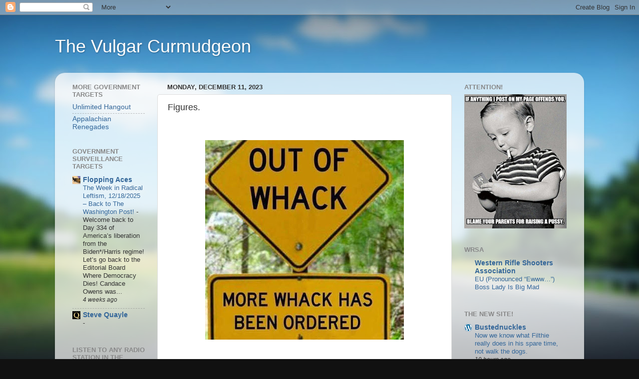

--- FILE ---
content_type: text/html; charset=UTF-8
request_url: https://bustednuckles.blogspot.com/2023/12/figures.html
body_size: 29549
content:
<!DOCTYPE html>
<html class='v2' dir='ltr' lang='en'>
<head>
<link href='https://www.blogger.com/static/v1/widgets/335934321-css_bundle_v2.css' rel='stylesheet' type='text/css'/>
<meta content='width=1100' name='viewport'/>
<meta content='text/html; charset=UTF-8' http-equiv='Content-Type'/>
<meta content='blogger' name='generator'/>
<link href='https://bustednuckles.blogspot.com/favicon.ico' rel='icon' type='image/x-icon'/>
<link href='https://bustednuckles.blogspot.com/2023/12/figures.html' rel='canonical'/>
<link rel="alternate" type="application/atom+xml" title="The Vulgar Curmudgeon - Atom" href="https://bustednuckles.blogspot.com/feeds/posts/default" />
<link rel="alternate" type="application/rss+xml" title="The Vulgar Curmudgeon - RSS" href="https://bustednuckles.blogspot.com/feeds/posts/default?alt=rss" />
<link rel="service.post" type="application/atom+xml" title="The Vulgar Curmudgeon - Atom" href="https://www.blogger.com/feeds/2359657762730149804/posts/default" />

<link rel="alternate" type="application/atom+xml" title="The Vulgar Curmudgeon - Atom" href="https://bustednuckles.blogspot.com/feeds/7519033259938087522/comments/default" />
<!--Can't find substitution for tag [blog.ieCssRetrofitLinks]-->
<link href='https://blogger.googleusercontent.com/img/a/AVvXsEhbHsY5fylDul4hv6m7LrZ-0TBMUej3mIH6aDAwDWVCQ7_wfxzAkpnXYBX-SyjQCPN9dr8gLHzgVTNN7FjQzsEOejWrdfH2kgoElz3gmza9M93ShiU_j138vBf3fp2ja67Mcrz5LiGnt13CoJf4ayAeZsWWo8ZI36qA_Ai_Ryff_UBla03D4_FO3g904mzy=w398-h400' rel='image_src'/>
<meta content='https://bustednuckles.blogspot.com/2023/12/figures.html' property='og:url'/>
<meta content='Figures.' property='og:title'/>
<meta content=' ' property='og:description'/>
<meta content='https://blogger.googleusercontent.com/img/a/AVvXsEhbHsY5fylDul4hv6m7LrZ-0TBMUej3mIH6aDAwDWVCQ7_wfxzAkpnXYBX-SyjQCPN9dr8gLHzgVTNN7FjQzsEOejWrdfH2kgoElz3gmza9M93ShiU_j138vBf3fp2ja67Mcrz5LiGnt13CoJf4ayAeZsWWo8ZI36qA_Ai_Ryff_UBla03D4_FO3g904mzy=w1200-h630-p-k-no-nu' property='og:image'/>
<title>The Vulgar Curmudgeon: Figures.</title>
<style id='page-skin-1' type='text/css'><!--
/*-----------------------------------------------
Blogger Template Style
Name:     Picture Window
Designer: Blogger
URL:      www.blogger.com
----------------------------------------------- */
/* Variable definitions
====================
<Variable name="keycolor" description="Main Color" type="color" default="#1a222a"/>
<Variable name="body.background" description="Body Background" type="background"
color="#111111" default="#111111 url(//themes.googleusercontent.com/image?id=1OACCYOE0-eoTRTfsBuX1NMN9nz599ufI1Jh0CggPFA_sK80AGkIr8pLtYRpNUKPmwtEa) repeat-x fixed top center"/>
<Group description="Page Text" selector="body">
<Variable name="body.font" description="Font" type="font"
default="normal normal 15px Arial, Tahoma, Helvetica, FreeSans, sans-serif"/>
<Variable name="body.text.color" description="Text Color" type="color" default="#333333"/>
</Group>
<Group description="Backgrounds" selector=".body-fauxcolumns-outer">
<Variable name="body.background.color" description="Outer Background" type="color" default="#296695"/>
<Variable name="header.background.color" description="Header Background" type="color" default="transparent"/>
<Variable name="post.background.color" description="Post Background" type="color" default="#ffffff"/>
</Group>
<Group description="Links" selector=".main-outer">
<Variable name="link.color" description="Link Color" type="color" default="#336699"/>
<Variable name="link.visited.color" description="Visited Color" type="color" default="#6699cc"/>
<Variable name="link.hover.color" description="Hover Color" type="color" default="#33aaff"/>
</Group>
<Group description="Blog Title" selector=".header h1">
<Variable name="header.font" description="Title Font" type="font"
default="normal normal 36px Arial, Tahoma, Helvetica, FreeSans, sans-serif"/>
<Variable name="header.text.color" description="Text Color" type="color" default="#ffffff" />
</Group>
<Group description="Tabs Text" selector=".tabs-inner .widget li a">
<Variable name="tabs.font" description="Font" type="font"
default="normal normal 15px Arial, Tahoma, Helvetica, FreeSans, sans-serif"/>
<Variable name="tabs.text.color" description="Text Color" type="color" default="#ffffff"/>
<Variable name="tabs.selected.text.color" description="Selected Color" type="color" default="#336699"/>
</Group>
<Group description="Tabs Background" selector=".tabs-outer .PageList">
<Variable name="tabs.background.color" description="Background Color" type="color" default="transparent"/>
<Variable name="tabs.selected.background.color" description="Selected Color" type="color" default="transparent"/>
<Variable name="tabs.separator.color" description="Separator Color" type="color" default="transparent"/>
</Group>
<Group description="Post Title" selector="h3.post-title, .comments h4">
<Variable name="post.title.font" description="Title Font" type="font"
default="normal normal 18px Arial, Tahoma, Helvetica, FreeSans, sans-serif"/>
</Group>
<Group description="Date Header" selector=".date-header">
<Variable name="date.header.color" description="Text Color" type="color" default="#333333"/>
</Group>
<Group description="Post" selector=".post">
<Variable name="post.footer.text.color" description="Footer Text Color" type="color" default="#999999"/>
<Variable name="post.border.color" description="Border Color" type="color" default="#dddddd"/>
</Group>
<Group description="Gadgets" selector="h2">
<Variable name="widget.title.font" description="Title Font" type="font"
default="bold normal 13px Arial, Tahoma, Helvetica, FreeSans, sans-serif"/>
<Variable name="widget.title.text.color" description="Title Color" type="color" default="#888888"/>
</Group>
<Group description="Footer" selector=".footer-outer">
<Variable name="footer.text.color" description="Text Color" type="color" default="#cccccc"/>
<Variable name="footer.widget.title.text.color" description="Gadget Title Color" type="color" default="#aaaaaa"/>
</Group>
<Group description="Footer Links" selector=".footer-outer">
<Variable name="footer.link.color" description="Link Color" type="color" default="#99ccee"/>
<Variable name="footer.link.visited.color" description="Visited Color" type="color" default="#77aaee"/>
<Variable name="footer.link.hover.color" description="Hover Color" type="color" default="#33aaff"/>
</Group>
<Variable name="content.margin" description="Content Margin Top" type="length" default="20px" min="0" max="100px"/>
<Variable name="content.padding" description="Content Padding" type="length" default="0" min="0" max="100px"/>
<Variable name="content.background" description="Content Background" type="background"
default="transparent none repeat scroll top left"/>
<Variable name="content.border.radius" description="Content Border Radius" type="length" default="0" min="0" max="100px"/>
<Variable name="content.shadow.spread" description="Content Shadow Spread" type="length" default="0" min="0" max="100px"/>
<Variable name="header.padding" description="Header Padding" type="length" default="0" min="0" max="100px"/>
<Variable name="header.background.gradient" description="Header Gradient" type="url"
default="none"/>
<Variable name="header.border.radius" description="Header Border Radius" type="length" default="0" min="0" max="100px"/>
<Variable name="main.border.radius.top" description="Main Border Radius" type="length" default="20px" min="0" max="100px"/>
<Variable name="footer.border.radius.top" description="Footer Border Radius Top" type="length" default="0" min="0" max="100px"/>
<Variable name="footer.border.radius.bottom" description="Footer Border Radius Bottom" type="length" default="20px" min="0" max="100px"/>
<Variable name="region.shadow.spread" description="Main and Footer Shadow Spread" type="length" default="3px" min="0" max="100px"/>
<Variable name="region.shadow.offset" description="Main and Footer Shadow Offset" type="length" default="1px" min="-50px" max="50px"/>
<Variable name="tabs.background.gradient" description="Tab Background Gradient" type="url" default="none"/>
<Variable name="tab.selected.background.gradient" description="Selected Tab Background" type="url"
default="url(https://resources.blogblog.com/blogblog/data/1kt/transparent/white80.png)"/>
<Variable name="tab.background" description="Tab Background" type="background"
default="transparent url(https://resources.blogblog.com/blogblog/data/1kt/transparent/black50.png) repeat scroll top left"/>
<Variable name="tab.border.radius" description="Tab Border Radius" type="length" default="10px" min="0" max="100px"/>
<Variable name="tab.first.border.radius" description="First Tab Border Radius" type="length" default="10px" min="0" max="100px"/>
<Variable name="tabs.border.radius" description="Tabs Border Radius" type="length" default="0" min="0" max="100px"/>
<Variable name="tabs.spacing" description="Tab Spacing" type="length" default=".25em" min="0" max="10em"/>
<Variable name="tabs.margin.bottom" description="Tab Margin Bottom" type="length" default="0" min="0" max="100px"/>
<Variable name="tabs.margin.sides" description="Tab Margin Sides" type="length" default="20px" min="0" max="100px"/>
<Variable name="main.background" description="Main Background" type="background"
default="transparent url(https://resources.blogblog.com/blogblog/data/1kt/transparent/white80.png) repeat scroll top left"/>
<Variable name="main.padding.sides" description="Main Padding Sides" type="length" default="20px" min="0" max="100px"/>
<Variable name="footer.background" description="Footer Background" type="background"
default="transparent url(https://resources.blogblog.com/blogblog/data/1kt/transparent/black50.png) repeat scroll top left"/>
<Variable name="post.margin.sides" description="Post Margin Sides" type="length" default="-20px" min="-50px" max="50px"/>
<Variable name="post.border.radius" description="Post Border Radius" type="length" default="5px" min="0" max="100px"/>
<Variable name="widget.title.text.transform" description="Widget Title Text Transform" type="string" default="uppercase"/>
<Variable name="mobile.background.overlay" description="Mobile Background Overlay" type="string"
default="transparent none repeat scroll top left"/>
<Variable name="startSide" description="Side where text starts in blog language" type="automatic" default="left"/>
<Variable name="endSide" description="Side where text ends in blog language" type="automatic" default="right"/>
*/
/* Content
----------------------------------------------- */
body {
font: normal normal 15px Arial, Tahoma, Helvetica, FreeSans, sans-serif;
color: #333333;
background: #111111 url(//themes.googleusercontent.com/image?id=1OACCYOE0-eoTRTfsBuX1NMN9nz599ufI1Jh0CggPFA_sK80AGkIr8pLtYRpNUKPmwtEa) repeat-x fixed top center;
}
html body .region-inner {
min-width: 0;
max-width: 100%;
width: auto;
}
.content-outer {
font-size: 90%;
}
a:link {
text-decoration:none;
color: #336699;
}
a:visited {
text-decoration:none;
color: #6699cc;
}
a:hover {
text-decoration:underline;
color: #33aaff;
}
.content-outer {
background: transparent none repeat scroll top left;
-moz-border-radius: 0;
-webkit-border-radius: 0;
-goog-ms-border-radius: 0;
border-radius: 0;
-moz-box-shadow: 0 0 0 rgba(0, 0, 0, .15);
-webkit-box-shadow: 0 0 0 rgba(0, 0, 0, .15);
-goog-ms-box-shadow: 0 0 0 rgba(0, 0, 0, .15);
box-shadow: 0 0 0 rgba(0, 0, 0, .15);
margin: 20px auto;
}
.content-inner {
padding: 0;
}
/* Header
----------------------------------------------- */
.header-outer {
background: transparent none repeat-x scroll top left;
_background-image: none;
color: #ffffff;
-moz-border-radius: 0;
-webkit-border-radius: 0;
-goog-ms-border-radius: 0;
border-radius: 0;
}
.Header img, .Header #header-inner {
-moz-border-radius: 0;
-webkit-border-radius: 0;
-goog-ms-border-radius: 0;
border-radius: 0;
}
.header-inner .Header .titlewrapper,
.header-inner .Header .descriptionwrapper {
padding-left: 0;
padding-right: 0;
}
.Header h1 {
font: normal normal 36px Arial, Tahoma, Helvetica, FreeSans, sans-serif;
text-shadow: 1px 1px 3px rgba(0, 0, 0, 0.3);
}
.Header h1 a {
color: #ffffff;
}
.Header .description {
font-size: 130%;
}
/* Tabs
----------------------------------------------- */
.tabs-inner {
margin: .5em 20px 0;
padding: 0;
}
.tabs-inner .section {
margin: 0;
}
.tabs-inner .widget ul {
padding: 0;
background: transparent none repeat scroll bottom;
-moz-border-radius: 0;
-webkit-border-radius: 0;
-goog-ms-border-radius: 0;
border-radius: 0;
}
.tabs-inner .widget li {
border: none;
}
.tabs-inner .widget li a {
display: inline-block;
padding: .5em 1em;
margin-right: .25em;
color: #ffffff;
font: normal normal 15px Arial, Tahoma, Helvetica, FreeSans, sans-serif;
-moz-border-radius: 10px 10px 0 0;
-webkit-border-top-left-radius: 10px;
-webkit-border-top-right-radius: 10px;
-goog-ms-border-radius: 10px 10px 0 0;
border-radius: 10px 10px 0 0;
background: transparent url(https://resources.blogblog.com/blogblog/data/1kt/transparent/black50.png) repeat scroll top left;
border-right: 1px solid transparent;
}
.tabs-inner .widget li:first-child a {
padding-left: 1.25em;
-moz-border-radius-topleft: 10px;
-moz-border-radius-bottomleft: 0;
-webkit-border-top-left-radius: 10px;
-webkit-border-bottom-left-radius: 0;
-goog-ms-border-top-left-radius: 10px;
-goog-ms-border-bottom-left-radius: 0;
border-top-left-radius: 10px;
border-bottom-left-radius: 0;
}
.tabs-inner .widget li.selected a,
.tabs-inner .widget li a:hover {
position: relative;
z-index: 1;
background: transparent url(https://resources.blogblog.com/blogblog/data/1kt/transparent/white80.png) repeat scroll bottom;
color: #336699;
-moz-box-shadow: 0 0 3px rgba(0, 0, 0, .15);
-webkit-box-shadow: 0 0 3px rgba(0, 0, 0, .15);
-goog-ms-box-shadow: 0 0 3px rgba(0, 0, 0, .15);
box-shadow: 0 0 3px rgba(0, 0, 0, .15);
}
/* Headings
----------------------------------------------- */
h2 {
font: bold normal 13px Arial, Tahoma, Helvetica, FreeSans, sans-serif;
text-transform: uppercase;
color: #888888;
margin: .5em 0;
}
/* Main
----------------------------------------------- */
.main-outer {
background: transparent url(https://resources.blogblog.com/blogblog/data/1kt/transparent/white80.png) repeat scroll top left;
-moz-border-radius: 20px 20px 0 0;
-webkit-border-top-left-radius: 20px;
-webkit-border-top-right-radius: 20px;
-webkit-border-bottom-left-radius: 0;
-webkit-border-bottom-right-radius: 0;
-goog-ms-border-radius: 20px 20px 0 0;
border-radius: 20px 20px 0 0;
-moz-box-shadow: 0 1px 3px rgba(0, 0, 0, .15);
-webkit-box-shadow: 0 1px 3px rgba(0, 0, 0, .15);
-goog-ms-box-shadow: 0 1px 3px rgba(0, 0, 0, .15);
box-shadow: 0 1px 3px rgba(0, 0, 0, .15);
}
.main-inner {
padding: 15px 20px 20px;
}
.main-inner .column-center-inner {
padding: 0 0;
}
.main-inner .column-left-inner {
padding-left: 0;
}
.main-inner .column-right-inner {
padding-right: 0;
}
/* Posts
----------------------------------------------- */
h3.post-title {
margin: 0;
font: normal normal 18px Arial, Tahoma, Helvetica, FreeSans, sans-serif;
}
.comments h4 {
margin: 1em 0 0;
font: normal normal 18px Arial, Tahoma, Helvetica, FreeSans, sans-serif;
}
.date-header span {
color: #333333;
}
.post-outer {
background-color: #ffffff;
border: solid 1px #dddddd;
-moz-border-radius: 5px;
-webkit-border-radius: 5px;
border-radius: 5px;
-goog-ms-border-radius: 5px;
padding: 15px 20px;
margin: 0 -20px 20px;
}
.post-body {
line-height: 1.4;
font-size: 110%;
position: relative;
}
.post-header {
margin: 0 0 1.5em;
color: #999999;
line-height: 1.6;
}
.post-footer {
margin: .5em 0 0;
color: #999999;
line-height: 1.6;
}
#blog-pager {
font-size: 140%
}
#comments .comment-author {
padding-top: 1.5em;
border-top: dashed 1px #ccc;
border-top: dashed 1px rgba(128, 128, 128, .5);
background-position: 0 1.5em;
}
#comments .comment-author:first-child {
padding-top: 0;
border-top: none;
}
.avatar-image-container {
margin: .2em 0 0;
}
/* Comments
----------------------------------------------- */
.comments .comments-content .icon.blog-author {
background-repeat: no-repeat;
background-image: url([data-uri]);
}
.comments .comments-content .loadmore a {
border-top: 1px solid #33aaff;
border-bottom: 1px solid #33aaff;
}
.comments .continue {
border-top: 2px solid #33aaff;
}
/* Widgets
----------------------------------------------- */
.widget ul, .widget #ArchiveList ul.flat {
padding: 0;
list-style: none;
}
.widget ul li, .widget #ArchiveList ul.flat li {
border-top: dashed 1px #ccc;
border-top: dashed 1px rgba(128, 128, 128, .5);
}
.widget ul li:first-child, .widget #ArchiveList ul.flat li:first-child {
border-top: none;
}
.widget .post-body ul {
list-style: disc;
}
.widget .post-body ul li {
border: none;
}
/* Footer
----------------------------------------------- */
.footer-outer {
color:#cccccc;
background: transparent url(https://resources.blogblog.com/blogblog/data/1kt/transparent/black50.png) repeat scroll top left;
-moz-border-radius: 0 0 20px 20px;
-webkit-border-top-left-radius: 0;
-webkit-border-top-right-radius: 0;
-webkit-border-bottom-left-radius: 20px;
-webkit-border-bottom-right-radius: 20px;
-goog-ms-border-radius: 0 0 20px 20px;
border-radius: 0 0 20px 20px;
-moz-box-shadow: 0 1px 3px rgba(0, 0, 0, .15);
-webkit-box-shadow: 0 1px 3px rgba(0, 0, 0, .15);
-goog-ms-box-shadow: 0 1px 3px rgba(0, 0, 0, .15);
box-shadow: 0 1px 3px rgba(0, 0, 0, .15);
}
.footer-inner {
padding: 10px 20px 20px;
}
.footer-outer a {
color: #99ccee;
}
.footer-outer a:visited {
color: #77aaee;
}
.footer-outer a:hover {
color: #33aaff;
}
.footer-outer .widget h2 {
color: #aaaaaa;
}
/* Mobile
----------------------------------------------- */
html body.mobile {
height: auto;
}
html body.mobile {
min-height: 480px;
background-size: 100% auto;
}
.mobile .body-fauxcolumn-outer {
background: transparent none repeat scroll top left;
}
html .mobile .mobile-date-outer, html .mobile .blog-pager {
border-bottom: none;
background: transparent url(https://resources.blogblog.com/blogblog/data/1kt/transparent/white80.png) repeat scroll top left;
margin-bottom: 10px;
}
.mobile .date-outer {
background: transparent url(https://resources.blogblog.com/blogblog/data/1kt/transparent/white80.png) repeat scroll top left;
}
.mobile .header-outer, .mobile .main-outer,
.mobile .post-outer, .mobile .footer-outer {
-moz-border-radius: 0;
-webkit-border-radius: 0;
-goog-ms-border-radius: 0;
border-radius: 0;
}
.mobile .content-outer,
.mobile .main-outer,
.mobile .post-outer {
background: inherit;
border: none;
}
.mobile .content-outer {
font-size: 100%;
}
.mobile-link-button {
background-color: #336699;
}
.mobile-link-button a:link, .mobile-link-button a:visited {
color: #ffffff;
}
.mobile-index-contents {
color: #333333;
}
.mobile .tabs-inner .PageList .widget-content {
background: transparent url(https://resources.blogblog.com/blogblog/data/1kt/transparent/white80.png) repeat scroll bottom;
color: #336699;
}
.mobile .tabs-inner .PageList .widget-content .pagelist-arrow {
border-left: 1px solid transparent;
}

--></style>
<style id='template-skin-1' type='text/css'><!--
body {
min-width: 1060px;
}
.content-outer, .content-fauxcolumn-outer, .region-inner {
min-width: 1060px;
max-width: 1060px;
_width: 1060px;
}
.main-inner .columns {
padding-left: 190px;
padding-right: 250px;
}
.main-inner .fauxcolumn-center-outer {
left: 190px;
right: 250px;
/* IE6 does not respect left and right together */
_width: expression(this.parentNode.offsetWidth -
parseInt("190px") -
parseInt("250px") + 'px');
}
.main-inner .fauxcolumn-left-outer {
width: 190px;
}
.main-inner .fauxcolumn-right-outer {
width: 250px;
}
.main-inner .column-left-outer {
width: 190px;
right: 100%;
margin-left: -190px;
}
.main-inner .column-right-outer {
width: 250px;
margin-right: -250px;
}
#layout {
min-width: 0;
}
#layout .content-outer {
min-width: 0;
width: 800px;
}
#layout .region-inner {
min-width: 0;
width: auto;
}
body#layout div.add_widget {
padding: 8px;
}
body#layout div.add_widget a {
margin-left: 32px;
}
--></style>
<style>
    body {background-image:url(\/\/themes.googleusercontent.com\/image?id=1OACCYOE0-eoTRTfsBuX1NMN9nz599ufI1Jh0CggPFA_sK80AGkIr8pLtYRpNUKPmwtEa);}
    
@media (max-width: 200px) { body {background-image:url(\/\/themes.googleusercontent.com\/image?id=1OACCYOE0-eoTRTfsBuX1NMN9nz599ufI1Jh0CggPFA_sK80AGkIr8pLtYRpNUKPmwtEa&options=w200);}}
@media (max-width: 400px) and (min-width: 201px) { body {background-image:url(\/\/themes.googleusercontent.com\/image?id=1OACCYOE0-eoTRTfsBuX1NMN9nz599ufI1Jh0CggPFA_sK80AGkIr8pLtYRpNUKPmwtEa&options=w400);}}
@media (max-width: 800px) and (min-width: 401px) { body {background-image:url(\/\/themes.googleusercontent.com\/image?id=1OACCYOE0-eoTRTfsBuX1NMN9nz599ufI1Jh0CggPFA_sK80AGkIr8pLtYRpNUKPmwtEa&options=w800);}}
@media (max-width: 1200px) and (min-width: 801px) { body {background-image:url(\/\/themes.googleusercontent.com\/image?id=1OACCYOE0-eoTRTfsBuX1NMN9nz599ufI1Jh0CggPFA_sK80AGkIr8pLtYRpNUKPmwtEa&options=w1200);}}
/* Last tag covers anything over one higher than the previous max-size cap. */
@media (min-width: 1201px) { body {background-image:url(\/\/themes.googleusercontent.com\/image?id=1OACCYOE0-eoTRTfsBuX1NMN9nz599ufI1Jh0CggPFA_sK80AGkIr8pLtYRpNUKPmwtEa&options=w1600);}}
  </style>
<link href='https://www.blogger.com/dyn-css/authorization.css?targetBlogID=2359657762730149804&amp;zx=af2552c1-7480-4652-a97c-970143b564ac' media='none' onload='if(media!=&#39;all&#39;)media=&#39;all&#39;' rel='stylesheet'/><noscript><link href='https://www.blogger.com/dyn-css/authorization.css?targetBlogID=2359657762730149804&amp;zx=af2552c1-7480-4652-a97c-970143b564ac' rel='stylesheet'/></noscript>
<meta name='google-adsense-platform-account' content='ca-host-pub-1556223355139109'/>
<meta name='google-adsense-platform-domain' content='blogspot.com'/>

<!-- data-ad-client=ca-pub-7334290994939304 -->

<link rel="stylesheet" href="https://fonts.googleapis.com/css2?display=swap&family=Oswald&family=Libre+Baskerville"></head>
<body class='loading'>
<div class='navbar section' id='navbar' name='Navbar'><div class='widget Navbar' data-version='1' id='Navbar1'><script type="text/javascript">
    function setAttributeOnload(object, attribute, val) {
      if(window.addEventListener) {
        window.addEventListener('load',
          function(){ object[attribute] = val; }, false);
      } else {
        window.attachEvent('onload', function(){ object[attribute] = val; });
      }
    }
  </script>
<div id="navbar-iframe-container"></div>
<script type="text/javascript" src="https://apis.google.com/js/platform.js"></script>
<script type="text/javascript">
      gapi.load("gapi.iframes:gapi.iframes.style.bubble", function() {
        if (gapi.iframes && gapi.iframes.getContext) {
          gapi.iframes.getContext().openChild({
              url: 'https://www.blogger.com/navbar/2359657762730149804?po\x3d7519033259938087522\x26origin\x3dhttps://bustednuckles.blogspot.com',
              where: document.getElementById("navbar-iframe-container"),
              id: "navbar-iframe"
          });
        }
      });
    </script><script type="text/javascript">
(function() {
var script = document.createElement('script');
script.type = 'text/javascript';
script.src = '//pagead2.googlesyndication.com/pagead/js/google_top_exp.js';
var head = document.getElementsByTagName('head')[0];
if (head) {
head.appendChild(script);
}})();
</script>
</div></div>
<div class='body-fauxcolumns'>
<div class='fauxcolumn-outer body-fauxcolumn-outer'>
<div class='cap-top'>
<div class='cap-left'></div>
<div class='cap-right'></div>
</div>
<div class='fauxborder-left'>
<div class='fauxborder-right'></div>
<div class='fauxcolumn-inner'>
</div>
</div>
<div class='cap-bottom'>
<div class='cap-left'></div>
<div class='cap-right'></div>
</div>
</div>
</div>
<div class='content'>
<div class='content-fauxcolumns'>
<div class='fauxcolumn-outer content-fauxcolumn-outer'>
<div class='cap-top'>
<div class='cap-left'></div>
<div class='cap-right'></div>
</div>
<div class='fauxborder-left'>
<div class='fauxborder-right'></div>
<div class='fauxcolumn-inner'>
</div>
</div>
<div class='cap-bottom'>
<div class='cap-left'></div>
<div class='cap-right'></div>
</div>
</div>
</div>
<div class='content-outer'>
<div class='content-cap-top cap-top'>
<div class='cap-left'></div>
<div class='cap-right'></div>
</div>
<div class='fauxborder-left content-fauxborder-left'>
<div class='fauxborder-right content-fauxborder-right'></div>
<div class='content-inner'>
<header>
<div class='header-outer'>
<div class='header-cap-top cap-top'>
<div class='cap-left'></div>
<div class='cap-right'></div>
</div>
<div class='fauxborder-left header-fauxborder-left'>
<div class='fauxborder-right header-fauxborder-right'></div>
<div class='region-inner header-inner'>
<div class='header section' id='header' name='Header'><div class='widget Header' data-version='1' id='Header1'>
<div id='header-inner'>
<div class='titlewrapper'>
<h1 class='title'>
<a href='https://bustednuckles.blogspot.com/'>
The Vulgar Curmudgeon
</a>
</h1>
</div>
<div class='descriptionwrapper'>
<p class='description'><span>
</span></p>
</div>
</div>
</div></div>
</div>
</div>
<div class='header-cap-bottom cap-bottom'>
<div class='cap-left'></div>
<div class='cap-right'></div>
</div>
</div>
</header>
<div class='tabs-outer'>
<div class='tabs-cap-top cap-top'>
<div class='cap-left'></div>
<div class='cap-right'></div>
</div>
<div class='fauxborder-left tabs-fauxborder-left'>
<div class='fauxborder-right tabs-fauxborder-right'></div>
<div class='region-inner tabs-inner'>
<div class='tabs no-items section' id='crosscol' name='Cross-Column'></div>
<div class='tabs no-items section' id='crosscol-overflow' name='Cross-Column 2'></div>
</div>
</div>
<div class='tabs-cap-bottom cap-bottom'>
<div class='cap-left'></div>
<div class='cap-right'></div>
</div>
</div>
<div class='main-outer'>
<div class='main-cap-top cap-top'>
<div class='cap-left'></div>
<div class='cap-right'></div>
</div>
<div class='fauxborder-left main-fauxborder-left'>
<div class='fauxborder-right main-fauxborder-right'></div>
<div class='region-inner main-inner'>
<div class='columns fauxcolumns'>
<div class='fauxcolumn-outer fauxcolumn-center-outer'>
<div class='cap-top'>
<div class='cap-left'></div>
<div class='cap-right'></div>
</div>
<div class='fauxborder-left'>
<div class='fauxborder-right'></div>
<div class='fauxcolumn-inner'>
</div>
</div>
<div class='cap-bottom'>
<div class='cap-left'></div>
<div class='cap-right'></div>
</div>
</div>
<div class='fauxcolumn-outer fauxcolumn-left-outer'>
<div class='cap-top'>
<div class='cap-left'></div>
<div class='cap-right'></div>
</div>
<div class='fauxborder-left'>
<div class='fauxborder-right'></div>
<div class='fauxcolumn-inner'>
</div>
</div>
<div class='cap-bottom'>
<div class='cap-left'></div>
<div class='cap-right'></div>
</div>
</div>
<div class='fauxcolumn-outer fauxcolumn-right-outer'>
<div class='cap-top'>
<div class='cap-left'></div>
<div class='cap-right'></div>
</div>
<div class='fauxborder-left'>
<div class='fauxborder-right'></div>
<div class='fauxcolumn-inner'>
</div>
</div>
<div class='cap-bottom'>
<div class='cap-left'></div>
<div class='cap-right'></div>
</div>
</div>
<!-- corrects IE6 width calculation -->
<div class='columns-inner'>
<div class='column-center-outer'>
<div class='column-center-inner'>
<div class='main section' id='main' name='Main'><div class='widget Blog' data-version='1' id='Blog1'>
<div class='blog-posts hfeed'>

          <div class="date-outer">
        
<h2 class='date-header'><span>Monday, December 11, 2023</span></h2>

          <div class="date-posts">
        
<div class='post-outer'>
<div class='post hentry uncustomized-post-template' itemprop='blogPost' itemscope='itemscope' itemtype='http://schema.org/BlogPosting'>
<meta content='https://blogger.googleusercontent.com/img/a/AVvXsEhbHsY5fylDul4hv6m7LrZ-0TBMUej3mIH6aDAwDWVCQ7_wfxzAkpnXYBX-SyjQCPN9dr8gLHzgVTNN7FjQzsEOejWrdfH2kgoElz3gmza9M93ShiU_j138vBf3fp2ja67Mcrz5LiGnt13CoJf4ayAeZsWWo8ZI36qA_Ai_Ryff_UBla03D4_FO3g904mzy=w398-h400' itemprop='image_url'/>
<meta content='2359657762730149804' itemprop='blogId'/>
<meta content='7519033259938087522' itemprop='postId'/>
<a name='7519033259938087522'></a>
<h3 class='post-title entry-title' itemprop='name'>
Figures.
</h3>
<div class='post-header'>
<div class='post-header-line-1'></div>
</div>
<div class='post-body entry-content' id='post-body-7519033259938087522' itemprop='description articleBody'>
<p>&nbsp;</p><div class="separator" style="clear: both; text-align: center;"><a href="https://blogger.googleusercontent.com/img/a/AVvXsEhbHsY5fylDul4hv6m7LrZ-0TBMUej3mIH6aDAwDWVCQ7_wfxzAkpnXYBX-SyjQCPN9dr8gLHzgVTNN7FjQzsEOejWrdfH2kgoElz3gmza9M93ShiU_j138vBf3fp2ja67Mcrz5LiGnt13CoJf4ayAeZsWWo8ZI36qA_Ai_Ryff_UBla03D4_FO3g904mzy" style="margin-left: 1em; margin-right: 1em;"><img alt="" data-original-height="400" data-original-width="398" height="400" src="https://blogger.googleusercontent.com/img/a/AVvXsEhbHsY5fylDul4hv6m7LrZ-0TBMUej3mIH6aDAwDWVCQ7_wfxzAkpnXYBX-SyjQCPN9dr8gLHzgVTNN7FjQzsEOejWrdfH2kgoElz3gmza9M93ShiU_j138vBf3fp2ja67Mcrz5LiGnt13CoJf4ayAeZsWWo8ZI36qA_Ai_Ryff_UBla03D4_FO3g904mzy=w398-h400" width="398" /></a></div><br /><p></p>
<div style='clear: both;'></div>
</div>
<div class='post-footer'>
<div class='post-footer-line post-footer-line-1'>
<span class='post-author vcard'>
</span>
<span class='post-timestamp'>
at
<meta content='https://bustednuckles.blogspot.com/2023/12/figures.html' itemprop='url'/>
<a class='timestamp-link' href='https://bustednuckles.blogspot.com/2023/12/figures.html' rel='bookmark' title='permanent link'><abbr class='published' itemprop='datePublished' title='2023-12-11T10:23:00-08:00'>December 11, 2023</abbr></a>
</span>
<span class='post-comment-link'>
</span>
<span class='post-icons'>
<span class='item-action'>
<a href='https://www.blogger.com/email-post/2359657762730149804/7519033259938087522' title='Email Post'>
<img alt='' class='icon-action' height='13' src='https://resources.blogblog.com/img/icon18_email.gif' width='18'/>
</a>
</span>
<span class='item-control blog-admin pid-617178196'>
<a href='https://www.blogger.com/post-edit.g?blogID=2359657762730149804&postID=7519033259938087522&from=pencil' title='Edit Post'>
<img alt='' class='icon-action' height='18' src='https://resources.blogblog.com/img/icon18_edit_allbkg.gif' width='18'/>
</a>
</span>
</span>
<div class='post-share-buttons goog-inline-block'>
<a class='goog-inline-block share-button sb-email' href='https://www.blogger.com/share-post.g?blogID=2359657762730149804&postID=7519033259938087522&target=email' target='_blank' title='Email This'><span class='share-button-link-text'>Email This</span></a><a class='goog-inline-block share-button sb-blog' href='https://www.blogger.com/share-post.g?blogID=2359657762730149804&postID=7519033259938087522&target=blog' onclick='window.open(this.href, "_blank", "height=270,width=475"); return false;' target='_blank' title='BlogThis!'><span class='share-button-link-text'>BlogThis!</span></a><a class='goog-inline-block share-button sb-twitter' href='https://www.blogger.com/share-post.g?blogID=2359657762730149804&postID=7519033259938087522&target=twitter' target='_blank' title='Share to X'><span class='share-button-link-text'>Share to X</span></a><a class='goog-inline-block share-button sb-facebook' href='https://www.blogger.com/share-post.g?blogID=2359657762730149804&postID=7519033259938087522&target=facebook' onclick='window.open(this.href, "_blank", "height=430,width=640"); return false;' target='_blank' title='Share to Facebook'><span class='share-button-link-text'>Share to Facebook</span></a><a class='goog-inline-block share-button sb-pinterest' href='https://www.blogger.com/share-post.g?blogID=2359657762730149804&postID=7519033259938087522&target=pinterest' target='_blank' title='Share to Pinterest'><span class='share-button-link-text'>Share to Pinterest</span></a>
</div>
</div>
<div class='post-footer-line post-footer-line-2'>
<span class='post-labels'>
</span>
</div>
<div class='post-footer-line post-footer-line-3'>
<span class='post-location'>
</span>
</div>
</div>
</div>
<div class='comments' id='comments'>
<a name='comments'></a>
<h4>1 comment:</h4>
<div id='Blog1_comments-block-wrapper'>
<dl class='avatar-comment-indent' id='comments-block'>
<dt class='comment-author ' id='c7916227847868757703'>
<a name='c7916227847868757703'></a>
<div class="avatar-image-container vcard"><span dir="ltr"><a href="https://www.blogger.com/profile/06993343918438930816" target="" rel="nofollow" onclick="" class="avatar-hovercard" id="av-7916227847868757703-06993343918438930816"><img src="https://resources.blogblog.com/img/blank.gif" width="35" height="35" class="delayLoad" style="display: none;" longdesc="//1.bp.blogspot.com/-4If-rqcczE4/ZqAtv7GfC_I/AAAAAAAAOJ8/N5JLZ5Kvm54UVACINnVPX0wyVj-kFtDfwCK4BGAYYCw/s35/zackfish110bw.jpg" alt="" title="Z@X">

<noscript><img src="//1.bp.blogspot.com/-4If-rqcczE4/ZqAtv7GfC_I/AAAAAAAAOJ8/N5JLZ5Kvm54UVACINnVPX0wyVj-kFtDfwCK4BGAYYCw/s35/zackfish110bw.jpg" width="35" height="35" class="photo" alt=""></noscript></a></span></div>
<a href='https://www.blogger.com/profile/06993343918438930816' rel='nofollow'>Z@X</a>
said...
</dt>
<dd class='comment-body' id='Blog1_cmt-7916227847868757703'>
<p>
USA imports all WHACK from China.<br /><br />
</p>
</dd>
<dd class='comment-footer'>
<span class='comment-timestamp'>
<a href='https://bustednuckles.blogspot.com/2023/12/figures.html?showComment=1702322732971#c7916227847868757703' title='comment permalink'>
December 11, 2023 at 11:25&#8239;AM
</a>
<span class='item-control blog-admin pid-262977322'>
<a class='comment-delete' href='https://www.blogger.com/comment/delete/2359657762730149804/7916227847868757703' title='Delete Comment'>
<img src='https://resources.blogblog.com/img/icon_delete13.gif'/>
</a>
</span>
</span>
</dd>
</dl>
</div>
<p class='comment-footer'>
<a href='https://www.blogger.com/comment/fullpage/post/2359657762730149804/7519033259938087522' onclick='javascript:window.open(this.href, "bloggerPopup", "toolbar=0,location=0,statusbar=1,menubar=0,scrollbars=yes,width=640,height=500"); return false;'>Post a Comment</a>
</p>
</div>
</div>
<div class='inline-ad'>
</div>

        </div></div>
      
</div>
<div class='blog-pager' id='blog-pager'>
<span id='blog-pager-newer-link'>
<a class='blog-pager-newer-link' href='https://bustednuckles.blogspot.com/2023/12/do-something-about-it.html' id='Blog1_blog-pager-newer-link' title='Newer Post'>Newer Post</a>
</span>
<span id='blog-pager-older-link'>
<a class='blog-pager-older-link' href='https://bustednuckles.blogspot.com/2023/12/14-days-until-christmas.html' id='Blog1_blog-pager-older-link' title='Older Post'>Older Post</a>
</span>
<a class='home-link' href='https://bustednuckles.blogspot.com/'>Home</a>
</div>
<div class='clear'></div>
<div class='post-feeds'>
<div class='feed-links'>
Subscribe to:
<a class='feed-link' href='https://bustednuckles.blogspot.com/feeds/7519033259938087522/comments/default' target='_blank' type='application/atom+xml'>Post Comments (Atom)</a>
</div>
</div>
</div><div class='widget HTML' data-version='1' id='HTML3'>
<h2 class='title'>Fair Use Notice</h2>
<div class='widget-content'>
Fair Use Statement: This site may contain copyrighted material, the use of which may not have been authorized by the copyright owner. I am making such material available in an effort to advance understanding of environmental, political, human rights, economic, democracy, scientific, and social justice issues, etc. I believe this constitutes a &#8216;fair use&#8217; of any such copyrighted material as provided for in section 107 of the US Copyright Law. In accordance with Title 17 U.S.C. Section 107, the material on this site is distributed without profit to those who have expressed a prior interest in receiving the included information for research and educational purposes. For more information go to:
&#8220;http://www.law.cornell.edu/uscode/17/107.shtml&#8221; If you wish to use copyrighted material from this site for purposes of your own that go beyond &#8216;fair use&#8217;, you must obtain permission from the copyright owner.
</div>
<div class='clear'></div>
</div></div>
</div>
</div>
<div class='column-left-outer'>
<div class='column-left-inner'>
<aside>
<div class='sidebar section' id='sidebar-left-1'><div class='widget LinkList' data-version='1' id='LinkList1'>
<h2>More Government Targets</h2>
<div class='widget-content'>
<ul>
<li><a href='https://unlimitedhangout.com/'>Unlimited Hangout</a></li>
<li><a href='https://appalachianrenegade.com/'>Appalachian Renegades</a></li>
</ul>
<div class='clear'></div>
</div>
</div><div class='widget BlogList' data-version='1' id='BlogList12'>
<h2 class='title'>Government Surveillance Targets</h2>
<div class='widget-content'>
<div class='blog-list-container' id='BlogList12_container'>
<ul id='BlogList12_blogs'>
<li style='display: block;'>
<div class='blog-icon'>
<img data-lateloadsrc='https://lh3.googleusercontent.com/blogger_img_proxy/AEn0k_tkkdaO0Elihp_k-a_FYRnUsOnuHwsvagw1DjgBchkmQbjVTYqIfZBFCgf3iKOe_yDoYC5hK1ksNLtwfx4aMdFjzUoG9elx=s16-w16-h16' height='16' width='16'/>
</div>
<div class='blog-content'>
<div class='blog-title'>
<a href='https://floppingaces.net' target='_blank'>
Flopping Aces</a>
</div>
<div class='item-content'>
<span class='item-title'>
<a href='https://floppingaces.net/2025/12/19/the-week-in-radical-leftism-12-18-2025-back-to-the-washington-post/' target='_blank'>
The Week in Radical Leftism, 12/18/2025 &#8211; Back to The Washington Post!
</a>
</span>

                      -
                    
<span class='item-snippet'>
Welcome back to Day 334 of America&#8217;s liberation from the Biden*/Harris 
regime! Let&#8217;s go back to the Editorial Board Where Democracy Dies! Candace 
Owens was...
</span>
<div class='item-time'>
4 weeks ago
</div>
</div>
</div>
<div style='clear: both;'></div>
</li>
<li style='display: block;'>
<div class='blog-icon'>
<img data-lateloadsrc='https://lh3.googleusercontent.com/blogger_img_proxy/AEn0k_u9s8bzN1hCBGq5m9PaczSeysZvT1HzNv6-L_TrXTaqSWkVxA3MD3YEC9S2BAr-bBSmOPAKgjiDT26BMYPPtC9YJP9cDtPqQZg5Zw=s16-w16-h16' height='16' width='16'/>
</div>
<div class='blog-content'>
<div class='blog-title'>
<a href='https://www.stevequayle.com/' target='_blank'>
Steve Quayle</a>
</div>
<div class='item-content'>
<span class='item-title'>
<!--Can't find substitution for tag [item.itemTitle]-->
</span>

                      -
                    
<span class='item-snippet'>
<!--Can't find substitution for tag [item.itemSnippet]-->
</span>
<div class='item-time'>
<!--Can't find substitution for tag [item.timePeriodSinceLastUpdate]-->
</div>
</div>
</div>
<div style='clear: both;'></div>
</li>
</ul>
<div class='clear'></div>
</div>
</div>
</div><div class='widget LinkList' data-version='1' id='LinkList4'>
<h2>Listen To Any Radio Station In The World</h2>
<div class='widget-content'>
<ul>
<li><a href='http://radio.garden/'>Radio Garden</a></li>
</ul>
<div class='clear'></div>
</div>
</div><div class='widget BlogList' data-version='1' id='BlogList3'>
<h2 class='title'>Fellow Bad Thinkers</h2>
<div class='widget-content'>
<div class='blog-list-container' id='BlogList3_container'>
<ul id='BlogList3_blogs'>
<li style='display: block;'>
<div class='blog-icon'>
<img data-lateloadsrc='https://lh3.googleusercontent.com/blogger_img_proxy/AEn0k_vU9PnbsU1M_8-KH89kRYmOckjWYm1lcLL1G2Z-AHt53dnaQGX-txtgEC4c290XPT4diqRH98CoMS-5bwyah72uzwunuRTtJQ=s16-w16-h16' height='16' width='16'/>
</div>
<div class='blog-content'>
<div class='blog-title'>
<a href='https://midwestchick.com' target='_blank'>
Midwest Chick's Place</a>
</div>
<div class='item-content'>
<span class='item-title'>
<a href='https://midwestchick.com/2026/01/20/when-someone-is-so-desperate-for-attention/' target='_blank'>
When someone is so desperate for attention
</a>
</span>

                      -
                    
<span class='item-snippet'>
Don Lemon (you might vaguely remember him as the drunk guy on NYE shows) 
decided that it would be an awesome idea to take a mob and interrupt church 
servic...
</span>
<div class='item-time'>
7 hours ago
</div>
</div>
</div>
<div style='clear: both;'></div>
</li>
<li style='display: block;'>
<div class='blog-icon'>
<img data-lateloadsrc='https://lh3.googleusercontent.com/blogger_img_proxy/AEn0k_vH7Bej6s73JOsRKXOZ9H5_zjd9rfkzK0O3Rn800UznorqhARFw5aQtN1UrMJh7EtOnToeIYWK9hRymwzUpZO9yYzSY6zDiPPvbNQqM=s16-w16-h16' height='16' width='16'/>
</div>
<div class='blog-content'>
<div class='blog-title'>
<a href='https://thetacticalhermit.com' target='_blank'>
The Tactical Hermit</a>
</div>
<div class='item-content'>
<span class='item-title'>
<a href='https://thetacticalhermit.com/index.php/2026/01/20/big-countrys-new-library-of-mayhem/' target='_blank'>
Big Country&#8217;s New Library of Mayhem!
</a>
</span>

                      -
                    
<span class='item-snippet'>
  With BCE&#8217;s recent announcement of the Grand Opening of the Library of 
Mayhem,  I wanted to notify all of my fellow conspirators and loyal readers 
that I ...
</span>
<div class='item-time'>
10 hours ago
</div>
</div>
</div>
<div style='clear: both;'></div>
</li>
<li style='display: block;'>
<div class='blog-icon'>
<img data-lateloadsrc='https://lh3.googleusercontent.com/blogger_img_proxy/AEn0k_tD4ytXCcSAIpPKC3hIAMBrXyWCCtbL9AFIm38_SMgbkg-jwbDZ2wN1RcWlLwEMLia3MxnRpDnBoWXTq5s9n2a7AlT34wCAlUk0BqmFKMqyTHizeg=s16-w16-h16' height='16' width='16'/>
</div>
<div class='blog-content'>
<div class='blog-title'>
<a href='http://daviddrakesplace.blogspot.com/' target='_blank'>
Drake's Place</a>
</div>
<div class='item-content'>
<span class='item-title'>
<a href='http://daviddrakesplace.blogspot.com/2026/01/mondays-friday-morning-music-video_0784881896.html' target='_blank'>
Monday's Friday Morning Music Video
</a>
</span>

                      -
                    
<span class='item-snippet'>


*"Magic Bus" *(original version) by *The Who*, from 1968's *The Who on Tour*
.  
</span>
<div class='item-time'>
1 day ago
</div>
</div>
</div>
<div style='clear: both;'></div>
</li>
<li style='display: block;'>
<div class='blog-icon'>
<img data-lateloadsrc='https://lh3.googleusercontent.com/blogger_img_proxy/AEn0k_sdxw67jV1aq6J64rjFmzonS04OkTFwzLRngWKR9kjb80mNU-MrYPzpayL2jV4L9jsFyVIqHTfHPd-GKKVSgC1jpKft8iHRGe0GCg=s16-w16-h16' height='16' width='16'/>
</div>
<div class='blog-content'>
<div class='blog-title'>
<a href='https://bigcountryexpat.com' target='_blank'>
Big Country Expat</a>
</div>
<div class='item-content'>
<span class='item-title'>
<a href='https://bigcountryexpat.com/index.php/2026/01/19/the-big-project-and-the-reveal/?utm_source=rss&utm_medium=rss&utm_campaign=the-big-project-and-the-reveal' target='_blank'>
The BIG Project and The Reveal!!!
</a>
</span>

                      -
                    
<span class='item-snippet'>
Greetings and Salutations!I&#8217;ve been (and still am) working on a project. 
And tonight is the big reveal! Specifically a Folder on a Cloud-Based Drive 
that I...
</span>
<div class='item-time'>
1 day ago
</div>
</div>
</div>
<div style='clear: both;'></div>
</li>
<li style='display: block;'>
<div class='blog-icon'>
<img data-lateloadsrc='https://lh3.googleusercontent.com/blogger_img_proxy/AEn0k_ut16VQbKTrwp3PMFrdicaV1i_04AgUT-E9c9ycgPUtS3tE1IM5PkWHYhXzbrZJtTwzGG92HMOEsjeRNLBS92HCCNaGOaZTINhs4Qwn=s16-w16-h16' height='16' width='16'/>
</div>
<div class='blog-content'>
<div class='blog-title'>
<a href='http://wendyworn.blogspot.com/' target='_blank'>
Wake Up People!</a>
</div>
<div class='item-content'>
<span class='item-title'>
<a href='http://wendyworn.blogspot.com/2025/12/black-sheep.html' target='_blank'>
Black Sheep
</a>
</span>

                      -
                    
<span class='item-snippet'>
</span>
<div class='item-time'>
2 weeks ago
</div>
</div>
</div>
<div style='clear: both;'></div>
</li>
</ul>
<div class='clear'></div>
</div>
</div>
</div><div class='widget BlogList' data-version='1' id='BlogList7'>
<h2 class='title'>More Government Surveillance Targets</h2>
<div class='widget-content'>
<div class='blog-list-container' id='BlogList7_container'>
<ul id='BlogList7_blogs'>
<li style='display: block;'>
<div class='blog-icon'>
<img data-lateloadsrc='https://lh3.googleusercontent.com/blogger_img_proxy/AEn0k_su7r3BQbnBxmmYg0zbyaIIAx3rADLba-_dXyT7ZzLq_0w9sKXwp3g5DnhQRedbsqkCteSIqz8OdgSnJCN_SlemWx685VQ_ihn8sAq0p7kjkdi7n3vojA=s16-w16-h16' height='16' width='16'/>
</div>
<div class='blog-content'>
<div class='blog-title'>
<a href='https://woodstermangotwood.blogspot.com/' target='_blank'>
Woodsterman</a>
</div>
<div class='item-content'>
<span class='item-title'>
<a href='https://woodstermangotwood.blogspot.com/2026/01/its-another-fun-lovers-libturd-tuesday.html' target='_blank'>
It's Another Fun Lover's Libturd Tuesday ~ AM
</a>
</span>

                      -
                    
<span class='item-snippet'>


 










*Thanks FBers*
</span>
<div class='item-time'>
8 hours ago
</div>
</div>
</div>
<div style='clear: both;'></div>
</li>
<li style='display: block;'>
<div class='blog-icon'>
<img data-lateloadsrc='https://lh3.googleusercontent.com/blogger_img_proxy/AEn0k_sW6j534rt9Lu4X75tVTu1eut5B5Fo27zSoV0f3rLiY19rZPIJK7zBdLiixW0SSCiEbejpQdWFx4Zesndc-7oKaJgZhlJQ-hnLcDbowpEvV=s16-w16-h16' height='16' width='16'/>
</div>
<div class='blog-content'>
<div class='blog-title'>
<a href='https://endoftheamericandream.com/' target='_blank'>
End Of The American Dream</a>
</div>
<div class='item-content'>
<span class='item-title'>
<a href='http://endoftheamericandream.com/as-u-s-forces-move-into-position-for-a-potential-attack-on-iran-evidence-that-the-iranians-possess-unconventional-weapons-emerges/' target='_blank'>
As U.S. Forces Move Into Position For A Potential Attack On Iran, Evidence 
That The Iranians Possess Unconventional Weapons Emerges
</a>
</span>

                      -
                    
<span class='item-snippet'>


We are witnessing a massive buildup of air and naval power in the Middle 
East, and we are being told that everything could be ready for an 
unprecedented ...
</span>
<div class='item-time'>
1 day ago
</div>
</div>
</div>
<div style='clear: both;'></div>
</li>
</ul>
<div class='clear'></div>
</div>
</div>
</div><div class='widget LinkList' data-version='1' id='LinkList3'>
<h2>NOT FAKE NEWS</h2>
<div class='widget-content'>
<ul>
<li><a href='https://https://17plus.weebly.com/'>17 Plus Weebly.com</a></li>
<li><a href='https://https://www.abovetopsecret.com/'>AboveTopSecret</a></li>
<li><a href='https://citizenfreepress.com/'>Citizen Free Press</a></li>
<li><a href='https://substack.com/profile/293159-clif-high'>Clif High Substack</a></li>
<li><a href='https://clifhighvideos.com/'>Clif High Video Aggregator</a></li>
<li><a href='https://https://www.infowars.com/'>infowars</a></li>
<li><a href='https://www.intellectualfroglegs.com/'>Intellectual Froglegs</a></li>
<li><a href='https://justthenews.com/'>Just The News</a></li>
<li><a href='https://normalamerican.com/news/'>News To Keep You Out Of The Camps</a></li>
<li><a href='https://noahreport.com/'>The Noah Report</a></li>
<li><a href='https://www.whatfinger.com/'>Whatfinger News</a></li>
<li><a href='https://https://www.wnd.com/'>WorldNetDaily</a></li>
</ul>
<div class='clear'></div>
</div>
</div><div class='widget BlogList' data-version='1' id='BlogList5'>
<h2 class='title'>Even More Government Surveillance Targets</h2>
<div class='widget-content'>
<div class='blog-list-container' id='BlogList5_container'>
<ul id='BlogList5_blogs'>
<li style='display: block;'>
<div class='blog-icon'>
<img data-lateloadsrc='https://lh3.googleusercontent.com/blogger_img_proxy/AEn0k_srwqH7kFYudy2k4wdVH6zLF4VOM8dfhOMot9gOWjafusIzzcYCmY6ZHTJVW78eUqd45tVYJdjG2K-2lDia2SaNnWzgLtaZgqEUy5FRE25uSprTxA=s16-w16-h16' height='16' width='16'/>
</div>
<div class='blog-content'>
<div class='blog-title'>
<a href='https://coyoteprimeblog2.blogspot.com/' target='_blank'>
Running 'Cause I Can't Fly 2</a>
</div>
<div class='item-content'>
<div class='item-thumbnail'>
<a href='https://coyoteprimeblog2.blogspot.com/' target='_blank'>
<img alt='' border='0' height='72' src='https://img.youtube.com/vi/DpaPEkLhXIU/default.jpg' width='72'/>
</a>
</div>
<span class='item-title'>
<a href='https://coyoteprimeblog2.blogspot.com/2026/01/judge-napolitano-lt-col-bill-astore.html' target='_blank'>
Judge Napolitano, "Lt. Col. Bill Astore, American Empire is Breaking, 
Freefall Ahead"
</a>
</span>

                      -
                    
<span class='item-snippet'>

Judge Napolitano - Judging Freedom, 1/20/26
*"Lt. Col. Bill Astore, *
*American Empire is Breaking, Freefall Ahead"*
Comments here:
- https://www.youtube.co...
</span>
<div class='item-time'>
47 minutes ago
</div>
</div>
</div>
<div style='clear: both;'></div>
</li>
<li style='display: block;'>
<div class='blog-icon'>
<img data-lateloadsrc='https://lh3.googleusercontent.com/blogger_img_proxy/AEn0k_tr6B4ggpDfyLtUGHv2octN010U-yRzr-nFxsjFPgVbtMM7Ea1KnP--G68A67UUFyfqm-eRS99cpJtj2ntjNBhZAxo5NV5WPtATle4=s16-w16-h16' height='16' width='16'/>
</div>
<div class='blog-content'>
<div class='blog-title'>
<a href='https://www.commanderzero.com' target='_blank'>
Notes From The Bunker</a>
</div>
<div class='item-content'>
<span class='item-title'>
<a href='https://www.commanderzero.com/?p=12770' target='_blank'>
Norwegians told to prepare for wartime property seizures
</a>
</span>

                      -
                    
<span class='item-snippet'>
More news that could, by some folks, be interpreted as a sign something is 
coming&#8230;. Norway has issued thousands of letters to citizens warning that 
the arm...
</span>
<div class='item-time'>
10 hours ago
</div>
</div>
</div>
<div style='clear: both;'></div>
</li>
<li style='display: block;'>
<div class='blog-icon'>
<img data-lateloadsrc='https://lh3.googleusercontent.com/blogger_img_proxy/AEn0k_v7wnkWIrrqa_-v4e6BQwHrKmIVLWBpaioTn8rf7dny05Tuus_IjpTCkS5wV9De-HIJV2eqbILRknk7jRKDo34CTqBCmT1LdfAj=s16-w16-h16' height='16' width='16'/>
</div>
<div class='blog-content'>
<div class='blog-title'>
<a href='https://www.arthursido.com' target='_blank'>
Dissident Thoughts</a>
</div>
<div class='item-content'>
<span class='item-title'>
<a href='https://www.arthursido.com/2026/01/get-prepared-for-the-mother-of-all-nothingburgers.html' target='_blank'>
Get Prepared For The Mother Of All Nothingburgers
</a>
</span>

                      -
                    
<span class='item-snippet'>
Yesterday a group of communist agitators led by faggot Don Lemon stormed a 
church in St. Paul, Minnesota to demand &#8220;justice&#8221; for Renee Good. The&#8230;
</span>
<div class='item-time'>
1 day ago
</div>
</div>
</div>
<div style='clear: both;'></div>
</li>
<li style='display: block;'>
<div class='blog-icon'>
<img data-lateloadsrc='https://lh3.googleusercontent.com/blogger_img_proxy/AEn0k_sYy5_Zpme13caCaCvd112aqiBoyguKotDDj60GuFyJV_K23mhLWtdzQVbLYSKKFWYrzEDvN6dKhH-ko6MXiD7UhtlFelk5IVDt2EigsiKRccCEJyQUBK8=s16-w16-h16' height='16' width='16'/>
</div>
<div class='blog-content'>
<div class='blog-title'>
<a href='https://neociceroniantimes.wordpress.com' target='_blank'>
The Neo-Ciceronian Times</a>
</div>
<div class='item-content'>
<span class='item-title'>
<a href='https://neociceroniantimes.wordpress.com/2026/01/17/the-left-definitely-requires-more-vespene-gas/' target='_blank'>
The Left Definitely Requires More Vespene Gas
</a>
</span>

                      -
                    
<span class='item-snippet'>
Last week, on January 7, an incident occurred in Minneapolis, Minnesota 
which set the internet commentary world ablaze. A professional left-wing 
activist, ...
</span>
<div class='item-time'>
3 days ago
</div>
</div>
</div>
<div style='clear: both;'></div>
</li>
<li style='display: block;'>
<div class='blog-icon'>
<img data-lateloadsrc='https://lh3.googleusercontent.com/blogger_img_proxy/AEn0k_s5c8YK2TJ-aI_eLTx6sz5jBIQ0MzZGt-5M9FHm0AVV_OJ-1iUH5QLdK6LJMrrDRf9CvYn7qQ-FkOhd0jHffsyFlOG9RpgOYDIKIwvCo-71JA=s16-w16-h16' height='16' width='16'/>
</div>
<div class='blog-content'>
<div class='blog-title'>
<a href='http://ornerybastard.blogspot.com/' target='_blank'>
Ornery Bastard</a>
</div>
<div class='item-content'>
<span class='item-title'>
<a href='http://ornerybastard.blogspot.com/2026/01/some-immediate-after-effects-of-maduros.html' target='_blank'>
Some Immediate After Effects Of Maduro's Arrest
</a>
</span>

                      -
                    
<span class='item-snippet'>
There was a lot more bullshit going on down there than 90% of people 
understand.




</span>
<div class='item-time'>
2 weeks ago
</div>
</div>
</div>
<div style='clear: both;'></div>
</li>
<li style='display: block;'>
<div class='blog-icon'>
<img data-lateloadsrc='https://lh3.googleusercontent.com/blogger_img_proxy/AEn0k_tyFpyBecDAbyrMpDizeiCNFAlj0-ks4OTjuJVic1i-PLGoFAsnJL6idhv9Liyuts3h88hU5PH2vfc-H96k4_kdlewZQ0g=s16-w16-h16' height='16' width='16'/>
</div>
<div class='blog-content'>
<div class='blog-title'>
<a href='https://nicedoggie.net' target='_blank'>
The Anti-Idiotarian Rottweiler</a>
</div>
<div class='item-content'>
<span class='item-title'>
<a href='https://nicedoggie.net/archives/26950' target='_blank'>
2025 &#8211; Out Like a Fart in the Wind
</a>
</span>

                      -
                    
<span class='item-snippet'>
It&#8217;s been fun, it&#8217;s been real, but 2025 is about to leave the Asshole of...
</span>
<div class='item-time'>
2 weeks ago
</div>
</div>
</div>
<div style='clear: both;'></div>
</li>
</ul>
<div class='clear'></div>
</div>
</div>
</div></div>
</aside>
</div>
</div>
<div class='column-right-outer'>
<div class='column-right-inner'>
<aside>
<div class='sidebar section' id='sidebar-right-1'><div class='widget Image' data-version='1' id='Image2'>
<h2>Attention!</h2>
<div class='widget-content'>
<img alt='Attention!' height='318' id='Image2_img' src='https://blogger.googleusercontent.com/img/b/R29vZ2xl/AVvXsEiBCdUgvTGlAuZNFSyta96_c2zdj3IANEIDkNmf0jOt7RxnYD6XfamKe1tpsBWPXd_6nmneGx-z81UlgbNphAatBjMSaKNmzEpGsP1WG89rljNJkDGriYXlUFYEbnz_C3U_Gc8q4X7e0_bl/s318-r/pussy.jpg' width='242'/>
<br/>
</div>
<div class='clear'></div>
</div><div class='widget BlogList' data-version='1' id='BlogList1'>
<h2 class='title'>WRSA</h2>
<div class='widget-content'>
<div class='blog-list-container' id='BlogList1_container'>
<ul id='BlogList1_blogs'>
<li style='display: block;'>
<div class='blog-icon'>
<img data-lateloadsrc='https://lh3.googleusercontent.com/blogger_img_proxy/AEn0k_uJBKFwlrkDOoFWHyS9ifBQ0RwYd1AyX3ER5eH_LGHlGzqISpKN0Tu7bt1urqzGXH4Ju3AOEv8zWBJfXAiwlDfd26QA2aGkCmx8J45eWSjOK9TD=s16-w16-h16' height='16' width='16'/>
</div>
<div class='blog-content'>
<div class='blog-title'>
<a href='https://westernrifleshooters.online' target='_blank'>
Western Rifle Shooters Association</a>
</div>
<div class='item-content'>
<span class='item-title'>
<a href='https://westernrifleshooters.online/2026/01/eu-pronounced-ewww-boss-lady-is-big-mad/' target='_blank'>
EU (Pronounced &#8220;Ewww&#8230;&#8221;) Boss Lady Is Big Mad
</a>
</span>
</div>
</div>
<div style='clear: both;'></div>
</li>
</ul>
<div class='clear'></div>
</div>
</div>
</div><div class='widget BlogList' data-version='1' id='BlogList2'>
<h2 class='title'>The New Site!</h2>
<div class='widget-content'>
<div class='blog-list-container' id='BlogList2_container'>
<ul id='BlogList2_blogs'>
<li style='display: block;'>
<div class='blog-icon'>
<img data-lateloadsrc='https://lh3.googleusercontent.com/blogger_img_proxy/AEn0k_tCukSyywfHwJjqBYDaV7KcxLMtmT7fxELVrkOg0akWIRZMn8J1quwCnmJpRWN_0WoVUmMpVTyaw2-enmAEnbLhwOrUbwszkX4=s16-w16-h16' height='16' width='16'/>
</div>
<div class='blog-content'>
<div class='blog-title'>
<a href='https://bustednuckles.net' target='_blank'>
Bustednuckles</a>
</div>
<div class='item-content'>
<span class='item-title'>
<a href='https://bustednuckles.net/now-we-know-what-filthie-really-does-in-his-spare-time-not-walk-the-dogs/' target='_blank'>
Now we know what Filthie really does in his spare time, not walk the dogs.
</a>
</span>
<div class='item-time'>
19 hours ago
</div>
</div>
</div>
<div style='clear: both;'></div>
</li>
</ul>
<div class='clear'></div>
</div>
</div>
</div><div class='widget BlogList' data-version='1' id='BlogList6'>
<div class='widget-content'>
<div class='blog-list-container' id='BlogList6_container'>
<ul id='BlogList6_blogs'>
<li style='display: block;'>
<div class='blog-icon'>
<img data-lateloadsrc='https://lh3.googleusercontent.com/blogger_img_proxy/AEn0k_vCHaWqM9FW_bXR9PIxkDHhJaL0WGxv7Mg6b3zSy_d_C6DOxdkM9mB-NMf9DjrLSY4kidbQtLpq0Hg8a_01DmQYumAv89g_d8Lp-MDEC_S69j22=s16-w16-h16' height='16' width='16'/>
</div>
<div class='blog-content'>
<div class='blog-title'>
<a href='http://pitsnipesgripes.blogspot.com/' target='_blank'>
Pitsnipes Gripes</a>
</div>
<div class='item-content'>
<div class='item-thumbnail'>
<a href='http://pitsnipesgripes.blogspot.com/' target='_blank'>
<img alt='' border='0' height='72' src='https://blogger.googleusercontent.com/img/b/R29vZ2xl/[base64]/s72-c/1000163761.jpg' width='72'/>
</a>
</div>
<span class='item-title'>
<a href='http://pitsnipesgripes.blogspot.com/2026/01/good-morning_20.html' target='_blank'>
Good morning...
</a>
</span>
<div class='item-time'>
8 hours ago
</div>
</div>
</div>
<div style='clear: both;'></div>
</li>
<li style='display: block;'>
<div class='blog-icon'>
<img data-lateloadsrc='https://lh3.googleusercontent.com/blogger_img_proxy/AEn0k_tBHSAicW44_ted8oftPFWVOvhppiyPaMY7yHHQJErxAxsQezrgISI29X-tJ-erAQ9vQB8dblYPJOOLJtFS2AN23uQtM73UxBxkWPWcK8t_JIzLY04=s16-w16-h16' height='16' width='16'/>
</div>
<div class='blog-content'>
<div class='blog-title'>
<a href='https://theferalirishman.blogspot.com/' target='_blank'>
The Feral Irishman</a>
</div>
<div class='item-content'>
<div class='item-thumbnail'>
<a href='https://theferalirishman.blogspot.com/' target='_blank'>
<img alt='' border='0' height='72' src='https://blogger.googleusercontent.com/img/a/AVvXsEjnNHhcRZbirZdKDOfZxWU9A5TdYL7Z67gWUEDE_I173TDpUvgBi1zsl0ujkHKkcsY8mzp0ZZgr7arh-3qL7I9HOMAautHmWSYHjmOLKcs3JFV1SLG3q2VWoklIo3BbyEqjPWqAs7Mhqjrxx8IITHlK6KJ6hy32nf-Add2ZM0gn-Kx893UTCx9S38K6sLA=s72-w352-h361-c' width='72'/>
</a>
</div>
<span class='item-title'>
<a href='https://theferalirishman.blogspot.com/2026/01/as-sure-as-sun-will-rise.html' target='_blank'>
As Sure As The Sun Will Rise
</a>
</span>
<div class='item-time'>
1 day ago
</div>
</div>
</div>
<div style='clear: both;'></div>
</li>
</ul>
<div class='clear'></div>
</div>
</div>
</div><div class='widget BlogList' data-version='1' id='BlogList11'>
<h2 class='title'>Government Surveillance Targets (Updated)</h2>
<div class='widget-content'>
<div class='blog-list-container' id='BlogList11_container'>
<ul id='BlogList11_blogs'>
<li style='display: block;'>
<div class='blog-icon'>
<img data-lateloadsrc='https://lh3.googleusercontent.com/blogger_img_proxy/AEn0k_u-6tNpyO4zR9kBgiJu_eP8vz2QGuPKvvaS5YiJUQAfHITXHDEpoaHMrUFwRrnl8V_4IsuoT0OgOkc4VVeClIpob5aDcVZsxWJEGY41sOp_mmFk6QG7t1MY=s16-w16-h16' height='16' width='16'/>
</div>
<div class='blog-content'>
<div class='blog-title'>
<a href='https://thevillagehemorrhoid.blogspot.com/' target='_blank'>
The Village Hemorrhoid</a>
</div>
<div class='item-content'>
<span class='item-title'>
<a href='https://thevillagehemorrhoid.blogspot.com/2026/01/random-political-memescartoons-dump_20.html' target='_blank'>
Random Political Memes/Cartoons Dump - 1.20.2025
</a>
</span>

                      -
                    
<span class='item-snippet'>
</span>
<div class='item-time'>
5 minutes ago
</div>
</div>
</div>
<div style='clear: both;'></div>
</li>
<li style='display: block;'>
<div class='blog-icon'>
<img data-lateloadsrc='https://lh3.googleusercontent.com/blogger_img_proxy/AEn0k_tr82fg55dQfjso7GJA-80f-gP6a9h5_pC_8eOZ5yx_QL9K6aJfJu9HGftK_6dxQeL16FazytCaQ9nGIbo_MwYmg2YM35i_aI1yB2-iuQE=s16-w16-h16' height='16' width='16'/>
</div>
<div class='blog-content'>
<div class='blog-title'>
<a href='https://www.thegatewaypundit.com/' target='_blank'>
The Gateway Pundit</a>
</div>
<div class='item-content'>
<span class='item-title'>
<a href='https://www.thegatewaypundit.com/2026/01/horror-wild-elephant-kills-two-dozen-people-10/' target='_blank'>
HORROR: Wild Elephant Kills Two Dozen People in a 10-Day Rampage Across 
Eastern India (VIDEO)
</a>
</span>

                      -
                    
<span class='item-snippet'>
[image: A chaotic scene depicting an elephant fleeing through smoke as a 
crowd of people runs in the opposite direction.]

[image: A chaotic scene depicting...
</span>
<div class='item-time'>
46 minutes ago
</div>
</div>
</div>
<div style='clear: both;'></div>
</li>
<li style='display: block;'>
<div class='blog-icon'>
<img data-lateloadsrc='https://lh3.googleusercontent.com/blogger_img_proxy/AEn0k_uXraVdNs1FRp0QruMHXE0N7kqeVnRasrY68eCbNzaafTOXG8lKv_fot12mOEiKxE5aiR2zIB-DKLjBj6DhG1ZjA7welhngUglijDaqOg3eeGjhaQ=s16-w16-h16' height='16' width='16'/>
</div>
<div class='blog-content'>
<div class='blog-title'>
<a href='https://theconservativetreehouse.com' target='_blank'>
The Last Refuge</a>
</div>
<div class='item-content'>
<span class='item-title'>
<a href='https://theconservativetreehouse.com/blog/2026/01/20/january-20th-2026-presidential-politics-trump-administration-day-366/?utm_source=rss&utm_medium=rss&utm_campaign=january-20th-2026-presidential-politics-trump-administration-day-366' target='_blank'>
January 20th &#8211; 2026 Presidential Politics &#8211; Trump Administration Day 366
</a>
</span>

                      -
                    
<span class='item-snippet'>


In an effort to keep the Daily Open Thread a little more open topic we are 
going to start a new daily thread for &#8220;Presidential Politics&#8221;. Please use 
this...
</span>
<div class='item-time'>
13 hours ago
</div>
</div>
</div>
<div style='clear: both;'></div>
</li>
</ul>
<div class='clear'></div>
</div>
</div>
</div><div class='widget BlogList' data-version='1' id='BlogList9'>
<h2 class='title'>Government Surveillance Targets (Updated)</h2>
<div class='widget-content'>
<div class='blog-list-container' id='BlogList9_container'>
<ul id='BlogList9_blogs'>
<li style='display: block;'>
<div class='blog-icon'>
<img data-lateloadsrc='https://lh3.googleusercontent.com/blogger_img_proxy/AEn0k_uYxI1lM_QNkcFRR9lgm6TAnyN_Ecm62F2OpYb4e_Vn6HRbLiKbsaWaCXj76gDE9679JXwG0j6PAFlnUcj--v3ZtgbMEqHDCIRR4jW7Zs2jTCH1lP1qdZ8z6Mk=s16-w16-h16' height='16' width='16'/>
</div>
<div class='blog-content'>
<div class='blog-title'>
<a href='https://ninetymilesfromtyranny.blogspot.com/' target='_blank'>
90 Miles From Tyranny</a>
</div>
<div class='item-content'>
<span class='item-title'>
<a href='https://ninetymilesfromtyranny.blogspot.com/2026/01/visage-trois-4189.html' target='_blank'>
Visage à trois #4189
</a>
</span>

                      -
                    
<span class='item-snippet'>


Three Videos For Your Viewing Pleasure:



EIGHT Additional Bonus Videos:










Videos That Are:

   - Usually Short.
   - Usually Timely.
   - Usually...
</span>
<div class='item-time'>
1 hour ago
</div>
</div>
</div>
<div style='clear: both;'></div>
</li>
<li style='display: block;'>
<div class='blog-icon'>
<img data-lateloadsrc='https://lh3.googleusercontent.com/blogger_img_proxy/AEn0k_uGx4w5SqR4oRY3mVt9nHYPpEu0WIiTqeqRlqMPpvq--46aYXEuEx3QL5jyFaO8b0Dggt5nRfXWKHsTFNQYfX7ULRYdDRVhif4OI0-FTCL14571zg=s16-w16-h16' height='16' width='16'/>
</div>
<div class='blog-content'>
<div class='blog-title'>
<a href='http://gunblogblacklist.blogspot.com/' target='_blank'>
The Gun Blog Black List</a>
</div>
<div class='item-content'>
<span class='item-title'>
<a href='http://gunblogblacklist.blogspot.com/2026/01/pulled-over-and-robbed-how-police-take.html' target='_blank'>
Pulled Over and Robbed: How Police Take Money From Innocent People - John 
Stossel
</a>
</span>

                      -
                    
<span class='item-snippet'>
</span>
<div class='item-time'>
3 hours ago
</div>
</div>
</div>
<div style='clear: both;'></div>
</li>
<li style='display: block;'>
<div class='blog-icon'>
<img data-lateloadsrc='https://lh3.googleusercontent.com/blogger_img_proxy/AEn0k_uZYH7p9itAHq9dVJg4EOVqT7WB818ukwDC0OW4vOspnJErZAxdxxxwzfm8u5QbIFVojjyQvx6kNmH9R-UjMU0FyG1NkxhnIY2XT8EhNZPsMnu-kQ=s16-w16-h16' height='16' width='16'/>
</div>
<div class='blog-content'>
<div class='blog-title'>
<a href='https://dailytimewaster.blogspot.com/' target='_blank'>
daily timewaster</a>
</div>
<div class='item-content'>
<span class='item-title'>
<a href='https://dailytimewaster.blogspot.com/2026/01/60-real-life-shocking-moments.html' target='_blank'>
60 Real-Life Shocking Moments
</a>
</span>

                      -
                    
<span class='item-snippet'>
</span>
<div class='item-time'>
3 hours ago
</div>
</div>
</div>
<div style='clear: both;'></div>
</li>
<li style='display: block;'>
<div class='blog-icon'>
<img data-lateloadsrc='https://lh3.googleusercontent.com/blogger_img_proxy/AEn0k_tzDNr31KpZKWJTEslXlROBsHwXi_HCSzoOcPXUzaEowiWI-4VjLApdQA70y11n3UBWHSItVZjdjW_ncoUdGopMltZQzQWMWJWlq-kx=s16-w16-h16' height='16' width='16'/>
</div>
<div class='blog-content'>
<div class='blog-title'>
<a href='https://commoncts.blogspot.com/' target='_blank'>
Common Cents Blog</a>
</div>
<div class='item-content'>
<span class='item-title'>
<a href='https://commoncts.blogspot.com/2026/01/cfp-national-championship-miami.html' target='_blank'>
CFP National Championship: Miami Hurricanes vs. Indiana Hoosiers | Full 
Game Highlights | ESPN CFB - Video
</a>
</span>

                      -
                    
<span class='item-snippet'>

*CFP National Championship: Miami Hurricanes vs. Indiana Hoosiers | Full 
Game Highlights | ESPN CFB*
http://commoncts.blogspot.com/feeds/posts/default
</span>
<div class='item-time'>
6 hours ago
</div>
</div>
</div>
<div style='clear: both;'></div>
</li>
<li style='display: block;'>
<div class='blog-icon'>
<img data-lateloadsrc='https://lh3.googleusercontent.com/blogger_img_proxy/AEn0k_viZkR9YJxmdl0ja6eNkL1COmc5NKI6mzsGnOA0gZ_dC1bMGK5lF_WV_Rcu7YCYPWk4czZHaYEBvJ8VbjbLxlD4Z1IPQQ5OpaG4WIU9=s16-w16-h16' height='16' width='16'/>
</div>
<div class='blog-content'>
<div class='blog-title'>
<a href='https://www.virtualmirage.org/' target='_blank'>
Virtual Mirage</a>
</div>
<div class='item-content'>
<span class='item-title'>
<a href='https://www.virtualmirage.org/73979-2/' target='_blank'>
Oh, That&#8217;s Cute
</a>
</span>

                      -
                    
<span class='item-snippet'>


  The Day the World Stood Still Jim Acosta, who was CNN&#8217;s Voice of Treason 
during the first Trump presidency, gave our favorite president an 
unintended c...
</span>
<div class='item-time'>
9 hours ago
</div>
</div>
</div>
<div style='clear: both;'></div>
</li>
<li style='display: none;'>
<div class='blog-icon'>
<img data-lateloadsrc='https://lh3.googleusercontent.com/blogger_img_proxy/AEn0k_vh7G1sWuT3NF_1agYarRmFBe3WkhTfZi4J70gujWj4ZFqKKWM1MBu3k0sY4nqcAlxCZRcfXKH45h68U78x9ir8fZe7ImuTZNE3GE4=s16-w16-h16' height='16' width='16'/>
</div>
<div class='blog-content'>
<div class='blog-title'>
<a href='https://www.thepiratescove.us' target='_blank'>
If All You See Archives - Pirate's Cove</a>
</div>
<div class='item-content'>
<span class='item-title'>
<a href='https://www.thepiratescove.us/2026/01/19/if-all-you-see-5347/' target='_blank'>
If All You See&#8230;
</a>
</span>

                      -
                    
<span class='item-snippet'>
&#8230;are horrible Bad Weather clouds, you might just be a Warmist The blog of 
the day is American Greatness, with a post on Uhaul&#8217;s election lesson.
</span>
<div class='item-time'>
1 day ago
</div>
</div>
</div>
<div style='clear: both;'></div>
</li>
<li style='display: none;'>
<div class='blog-icon'>
<img data-lateloadsrc='https://lh3.googleusercontent.com/blogger_img_proxy/AEn0k_ukxFztk51nn5Va7NHJtmVAOvCIc-5E17CC2waJSruu9NoHrRx4ocp0kIYh_E-woJbTvqWjFPcpJuvSO5A6fI6uHhG5NbdO6W75UtQhig=s16-w16-h16' height='16' width='16'/>
</div>
<div class='blog-content'>
<div class='blog-title'>
<a href='https://www.libertystorch.info' target='_blank'>
Liberty's Torch</a>
</div>
<div class='item-content'>
<span class='item-title'>
<a href='https://www.libertystorch.info/2025/07/31/venti-venting/' target='_blank'>
Venti Venting
</a>
</span>

                      -
                    
<span class='item-snippet'>
     If freedom is right and tyranny is wrong, why should those who believe 
in freedom treat it as if it were a roll of bologna to be bartered a slice 
at a...
</span>
<div class='item-time'>
5 months ago
</div>
</div>
</div>
<div style='clear: both;'></div>
</li>
<li style='display: none;'>
<div class='blog-icon'>
<img data-lateloadsrc='https://lh3.googleusercontent.com/blogger_img_proxy/AEn0k_sUUEfNqjY8XO-TKNs4clsKa04UKj5_WNHiVg7QSmXt3C-sRhOLAZupDgtUPSMgrSPX0qinHfamrXNGyKl8FkA2e3zZvyqm66wS4ofcRIhMzg=s16-w16-h16' height='16' width='16'/>
</div>
<div class='blog-content'>
<div class='blog-title'>
<a href='https://www.theburningplatform.com' target='_blank'>
The Burning Platform</a>
</div>
<div class='item-content'>
<span class='item-title'>
<a href='https://www.theburningplatform.com/2025/07/05/planned-parenthood-warns-funding-cut-will-result-in-birth-of-thousands-of-babies/' target='_blank'>
Planned Parenthood Warns Funding Cut Will Result In Birth Of Thousands Of 
Babies
</a>
</span>

                      -
                    
<span class='item-snippet'>
Via The Babylon Bee U.S. &#8212; Following the passing of President Donald 
Trump&#8217;s historic &#8220;Big Beautiful Bill&#8221; to set the government&#8217;s spending 
budget, Planned...
</span>
<div class='item-time'>
6 months ago
</div>
</div>
</div>
<div style='clear: both;'></div>
</li>
</ul>
<div class='show-option'>
<span id='BlogList9_show-n' style='display: none;'>
<a href='javascript:void(0)' onclick='return false;'>
Show 5
</a>
</span>
<span id='BlogList9_show-all' style='margin-left: 5px;'>
<a href='javascript:void(0)' onclick='return false;'>
Show All
</a>
</span>
</div>
<div class='clear'></div>
</div>
</div>
</div><div class='widget BlogList' data-version='1' id='BlogList10'>
<h2 class='title'>Government Surveillance Targets</h2>
<div class='widget-content'>
<div class='blog-list-container' id='BlogList10_container'>
<ul id='BlogList10_blogs'>
<li style='display: block;'>
<div class='blog-icon'>
<img data-lateloadsrc='https://lh3.googleusercontent.com/blogger_img_proxy/AEn0k_tnFnvRNPNGn0SeSKgW6c-fiCBgbspSLxkpt-W29Fs89w1Ih9dBGeZvNFg-xHXH1RQpcUoik2dUwYU2Rd7hNUHFYzaDmorrwxVjRwMidexnnA=s16-w16-h16' height='16' width='16'/>
</div>
<div class='blog-content'>
<div class='blog-title'>
<a href='https://comeandmakeit.blogspot.com/' target='_blank'>
Come and Make It</a>
</div>
<div class='item-content'>
<span class='item-title'>
<a href='https://comeandmakeit.blogspot.com/2026/01/chinas-biggest-rare-earth-plant-just.html' target='_blank'>
Chinas biggest rare earth plant just blew up
</a>
</span>

                      -
                    
<span class='item-snippet'>


 https://youtu.be/CayBqnhCZeg?si=HcX-nsvluQId6rDq

Something afoot.  Sabotage or the usual chinese lack of safety. Likely just 
carelessness.
</span>
<div class='item-time'>
9 minutes ago
</div>
</div>
</div>
<div style='clear: both;'></div>
</li>
<li style='display: block;'>
<div class='blog-icon'>
<img data-lateloadsrc='https://lh3.googleusercontent.com/blogger_img_proxy/AEn0k_ttuHPMHhlKQujh7oM6I6_CRH6vhOJceCior_pmWJxK9bvgOvQOWuD_kw3MGAKIPC6A3viPX5YlPY0AKXvIO60TnTpmOge2Sy8=s16-w16-h16' height='16' width='16'/>
</div>
<div class='blog-content'>
<div class='blog-title'>
<a href='https://tackyraccoons.com' target='_blank'>
Tacky Raccoons</a>
</div>
<div class='item-content'>
<span class='item-title'>
<a href='https://tackyraccoons.com/2026/01/20/scream-of-the-forest/' target='_blank'>
Scream of the Forest
</a>
</span>

                      -
                    
<span class='item-snippet'>
&#8220;Lasu Krzyk&#8221; &#8211; winter aerial view of a frozen pond in Łódź&#8217;s Arturówek.This 
is one of the largest forest areas within city limits in Europe (1,205.45 
ha). ...
</span>
<div class='item-time'>
11 hours ago
</div>
</div>
</div>
<div style='clear: both;'></div>
</li>
<li style='display: block;'>
<div class='blog-icon'>
<img data-lateloadsrc='https://lh3.googleusercontent.com/blogger_img_proxy/AEn0k_uyc9sG9XFd1wTmoFOfWi2rEbdSOBu2P8uhpBwCT9XNShRQLgwFke-K3q5aKKGUFOfU57qMOeDj3_lfv7uebC6CYO7OZnp0zw=s16-w16-h16' height='16' width='16'/>
</div>
<div class='blog-content'>
<div class='blog-title'>
<a href='https://survivalblog.com' target='_blank'>
SurvivalBlog.com</a>
</div>
<div class='item-content'>
<span class='item-title'>
<a href='https://survivalblog.com/2026/01/20/preparedness-notes-for-tuesday-january-20-2026/' target='_blank'>
Preparedness Notes for Tuesday &#8212; January 20, 2026
</a>
</span>

                      -
                    
<span class='item-snippet'>


On January 20, 1801, John Marshall was appointed as the Supreme Court&#8217;s 
first  Chief Justice. &#8212; January 20, 1921: The Republic of Turkey was 
declared fro...
</span>
<div class='item-time'>
11 hours ago
</div>
</div>
</div>
<div style='clear: both;'></div>
</li>
<li style='display: block;'>
<div class='blog-icon'>
<img data-lateloadsrc='https://lh3.googleusercontent.com/blogger_img_proxy/AEn0k_tSzqbR7dpUC8wi2RiXroo0tEmINA7Hnm5cDcIKDyXi07b3SM186mPe3J00furhxirzlbIdbz4cYNKJXhOx3gCe4RdyoTAHYnwglH6NF8TLPk3BaJkerl4=s16-w16-h16' height='16' width='16'/>
</div>
<div class='blog-content'>
<div class='blog-title'>
<a href='https://thesilicongraybeard.blogspot.com/' target='_blank'>
The Silicon Graybeard</a>
</div>
<div class='item-content'>
<span class='item-title'>
<a href='https://thesilicongraybeard.blogspot.com/2026/01/the-geomagnetic-storm-has-begun.html' target='_blank'>
The Geomagnetic Storm has begun
</a>
</span>

                      -
                    
<span class='item-snippet'>


On Sunday afternoon, Jan. 18th, UTC, a moderately strong solar flare and 
Coronal Mass Ejection erupted on the directly Earth-facing portion of the 
sun. T...
</span>
<div class='item-time'>
15 hours ago
</div>
</div>
</div>
<div style='clear: both;'></div>
</li>
<li style='display: block;'>
<div class='blog-icon'>
<img data-lateloadsrc='https://lh3.googleusercontent.com/blogger_img_proxy/AEn0k_teVNCkC_vP-wB9mEORPhTBNMyvxP_8XgVs1czlVk916tx00_jJ2JfoLeE54fk5tn-Ez1sJMzEVefRcc4AZd4zAlRae5PUHQGchrkM4CaevMbLrBhA=s16-w16-h16' height='16' width='16'/>
</div>
<div class='blog-content'>
<div class='blog-title'>
<a href='http://sratchingtoescape.blogspot.com/' target='_blank'>
Scratching to Escape</a>
</div>
<div class='item-content'>
<span class='item-title'>
<a href='https://sratchingtoescape.blogspot.com/2026/01/going-to-and-about-to.html' target='_blank'>
"Going To" and "About To"
</a>
</span>

                      -
                    
<span class='item-snippet'>


When I was supervising crews, some of the standard answers were "I was 
going to" or "I was about to". I'd watch a new equipment operator crawl 
into the c...
</span>
<div class='item-time'>
2 days ago
</div>
</div>
</div>
<div style='clear: both;'></div>
</li>
<li style='display: none;'>
<div class='blog-icon'>
<img data-lateloadsrc='https://lh3.googleusercontent.com/blogger_img_proxy/AEn0k_uRl2UPi2cTZ4Dy8YzHeVekA4qTYmx_M1Yy7IEzbqGRaSb2e3kcVjg5nLRp9-_2pIfNH4nsG6OdkfhVCoFSa18MXfcQZsU2kt1XdHvhhNt-OMxqSBhz=s16-w16-h16' height='16' width='16'/>
</div>
<div class='blog-content'>
<div class='blog-title'>
<a href='http://thefederalist-gary.blogspot.com/' target='_blank'>
The Federalist</a>
</div>
<div class='item-content'>
<span class='item-title'>
<a href='http://thefederalist-gary.blogspot.com/2026/01/supergirl-warrior-woman-wednesday.html' target='_blank'>
Supergirl - Warrior Woman Wednesday
</a>
</span>

                      -
                    
<span class='item-snippet'>




*Screw The "News"*
I'm Blue Pilling it with Warrior Women


   - Damn, it feels good taking the *Blue Pill*, ignoring the news and 
   losing myself in S...
</span>
<div class='item-time'>
6 days ago
</div>
</div>
</div>
<div style='clear: both;'></div>
</li>
<li style='display: none;'>
<div class='blog-icon'>
<img data-lateloadsrc='https://lh3.googleusercontent.com/blogger_img_proxy/AEn0k_uKBWgR6cXyq5Ivk1Re1wGuV78OfCTE8mvaCliHIBxQk-M-NVstEog4pJg2s2LV-6U5bTIha9bTrev7HGU-tbnA2YCInt27wXBprWfoxPQP-WL63-N2GiY6Fo-YzkaeQA=s16-w16-h16' height='16' width='16'/>
</div>
<div class='blog-content'>
<div class='blog-title'>
<a href='https://myadventuresinselfreliance.wordpress.com' target='_blank'>
My Adventures in selfreliance</a>
</div>
<div class='item-content'>
<span class='item-title'>
<a href='https://myadventuresinselfreliance.wordpress.com/2026/01/07/adding-more-beef-when-cheap-and-silver-is-getting-a-bit-crazy/' target='_blank'>
Adding more beef when cheap and silver is getting a bit crazy.
</a>
</span>

                      -
                    
<span class='item-snippet'>
With beef prices up because supply is limited. I have been focused on 
freezing beef for the future. I&#8217;d love to buy a 1/4-1/2 beef locally but my 
budget wo...
</span>
<div class='item-time'>
1 week ago
</div>
</div>
</div>
<div style='clear: both;'></div>
</li>
<li style='display: none;'>
<div class='blog-icon'>
<img data-lateloadsrc='https://lh3.googleusercontent.com/blogger_img_proxy/AEn0k_vFer27BJWH21sDQMLbm2IroW6F8CZbOaYpdNpc4uQY7SpvA00YvHQAgga5ige33vHE6havryXos8JvsH-6KAUrIlrcFrhEludG0-65U3k=s16-w16-h16' height='16' width='16'/>
</div>
<div class='blog-content'>
<div class='blog-title'>
<a href='https://www.americanthinker.com/' target='_blank'>
American Thinker</a>
</div>
<div class='item-content'>
<span class='item-title'>
<a href='https://www.americanthinker.com/articles/2025/12/j_b_pritzker_and_the_act_of_choosing_sides.html' target='_blank'>
J.B. Pritzker and the Act of Choosing Sides
</a>
</span>

                      -
                    
<span class='item-snippet'>
 

Photo Credit:JB Pritzger 

anxelli84 wikim cc4
Pritzger's signature on Illinois state HB 1312 puts him in open rebellion 
against the federal government.
</span>
<div class='item-time'>
5 weeks ago
</div>
</div>
</div>
<div style='clear: both;'></div>
</li>
<li style='display: none;'>
<div class='blog-icon'>
<img data-lateloadsrc='https://lh3.googleusercontent.com/blogger_img_proxy/AEn0k_vPQ0CwB4OgxFZ36UAGC1MIAJ7jfhg22tvPb_pnFMOLa4AQfNlttP7CUJiL3adRsNdrhrBKtZVOAiA2NW9Mob2TA96sD7cmS7Y-HTdmVP1kIQ=s16-w16-h16' height='16' width='16'/>
</div>
<div class='blog-content'>
<div class='blog-title'>
<a href='https://www.theautomaticearth.com/' target='_blank'>
The Automatic Earth</a>
</div>
<div class='item-content'>
<span class='item-title'>
<a href='https://www.theautomaticearth.com/2025/11/debt-rattle-november-29-2025/?utm_source=rss&utm_medium=rss&utm_campaign=debt-rattle-november-29-2025' target='_blank'>
Debt Rattle November 29 2025
</a>
</span>

                      -
                    
<span class='item-snippet'>


Rene Magritte Memory 1948 In mid-October, I had a &#8216;cerebral infarction&#8217;. 
Spent some time in hospital, then in a revalidation center. Now, I intend 
to rev...
</span>
<div class='item-time'>
1 month ago
</div>
</div>
</div>
<div style='clear: both;'></div>
</li>
<li style='display: none;'>
<div class='blog-icon'>
<img data-lateloadsrc='https://lh3.googleusercontent.com/blogger_img_proxy/AEn0k_tX6HDUTo4GSEtYiQ5Ym1kLcu94t9eZwJGT9-QcgUNCwju1fu06g6iANiXkm2S1sU6caOhAlBSNviKZ_z_cepL-R3-PjQeeXmphfXTMAwqXKY2p=s16-w16-h16' height='16' width='16'/>
</div>
<div class='blog-content'>
<div class='blog-title'>
<a href='https://jamesazacharyjr.blogspot.com/' target='_blank'>
.  .  ! SENSITIVE CONTENT !</a>
</div>
<div class='item-content'>
<span class='item-title'>
<a href='https://jamesazacharyjr.blogspot.com/2025/11/finally-getting-in-some-time-at.html' target='_blank'>
Finally getting in some time at the shooting-range
</a>
</span>

                      -
                    
<span class='item-snippet'>


Went shooting today at the indoor range in Winthrop Harbor.  I burned 
through a bit over 100-rounds of .45 ACP using my 1951 vintage Argentine 
1911 clone...
</span>
<div class='item-time'>
2 months ago
</div>
</div>
</div>
<div style='clear: both;'></div>
</li>
</ul>
<div class='show-option'>
<span id='BlogList10_show-n' style='display: none;'>
<a href='javascript:void(0)' onclick='return false;'>
Show 5
</a>
</span>
<span id='BlogList10_show-all' style='margin-left: 5px;'>
<a href='javascript:void(0)' onclick='return false;'>
Show All
</a>
</span>
</div>
<div class='clear'></div>
</div>
</div>
</div><div class='widget BlogList' data-version='1' id='BlogList8'>
<h2 class='title'>Government Surveillance Targets (Updated)</h2>
<div class='widget-content'>
<div class='blog-list-container' id='BlogList8_container'>
<ul id='BlogList8_blogs'>
<li style='display: block;'>
<div class='blog-icon'>
<img data-lateloadsrc='https://lh3.googleusercontent.com/blogger_img_proxy/AEn0k_uQd6wYDg-y9NAGPqXr26ObaAqgg3N5mzIBQ8iPnuYwMWYETxCctZ916bqb8UhU5Ez-T8zn2JEKIl92LdNSrW0uvlRY04016NrX100yHpVZ0g=s16-w16-h16' height='16' width='16'/>
</div>
<div class='blog-content'>
<div class='blog-title'>
<a href='https://eatgrueldog.wordpress.com' target='_blank'>
Eatgrueldog</a>
</div>
<div class='item-content'>
<span class='item-title'>
<a href='https://eatgrueldog.wordpress.com/2026/01/20/there-you-have-it-15/' target='_blank'>
There you have it&#8230;
</a>
</span>

                      -
                    
<span class='item-snippet'>
</span>
<div class='item-time'>
4 hours ago
</div>
</div>
</div>
<div style='clear: both;'></div>
</li>
<li style='display: block;'>
<div class='blog-icon'>
<img data-lateloadsrc='https://lh3.googleusercontent.com/blogger_img_proxy/AEn0k_tTcpc5OeeXz0SVJm6vUjomlk85iWMHV_yF4lJYUrZaUVSSOqklBKg2bn29-I8qOb2D5G_p_xjPS_-PckzQSOfBYjQn6CXnk31Mz8j2lqCtib5G=s16-w16-h16' height='16' width='16'/>
</div>
<div class='blog-content'>
<div class='blog-title'>
<a href='https://prepschooldaily.blogspot.com/' target='_blank'>
Prep School Daily</a>
</div>
<div class='item-content'>
<span class='item-title'>
<a href='https://prepschooldaily.blogspot.com/2026/01/seed-selection-for-2026-part-1-priority.html' target='_blank'>
Seed Selection for 2026, Part 1 (Priority: General Survival)
</a>
</span>

                      -
                    
<span class='item-snippet'>


Like many of you, I&#8217;ve been watching the wild volatility of the price of 
silver with great interest.  And not because I&#8217;m planning to buy or sell.  We 
ac...
</span>
<div class='item-time'>
5 hours ago
</div>
</div>
</div>
<div style='clear: both;'></div>
</li>
<li style='display: block;'>
<div class='blog-icon'>
<img data-lateloadsrc='https://lh3.googleusercontent.com/blogger_img_proxy/AEn0k_vPqJJlIesWt-TkwTjCn0q-Uuy3-D6dz_sbKVCqd_itT4vQiDnP5IWZgRIJ387Bwvp5EDl3ojsN4BrcPurSbHHteC4-uy8Nw2jlt-FesPUftpiUVnMwsyk=s16-w16-h16' height='16' width='16'/>
</div>
<div class='blog-content'>
<div class='blog-title'>
<a href='https://bayourenaissanceman.blogspot.com/' target='_blank'>
Bayou Renaissance Man</a>
</div>
<div class='item-content'>
<span class='item-title'>
<a href='https://bayourenaissanceman.blogspot.com/2026/01/minnesota-both-sides-are-caught-on.html' target='_blank'>
Minnesota: Both sides are caught on the horns of a dilemma
</a>
</span>

                      -
                    
<span class='item-snippet'>


 

Keep a careful eye on Minneapolis.  Things are getting bad enough there 
that they remind me of the virtual civil war that reigned for months in 
some o...
</span>
<div class='item-time'>
8 hours ago
</div>
</div>
</div>
<div style='clear: both;'></div>
</li>
<li style='display: block;'>
<div class='blog-icon'>
<img data-lateloadsrc='https://lh3.googleusercontent.com/blogger_img_proxy/AEn0k_ulAZ45Qji9lpSFh9Aa8Jsk_Bbamgkir6br2R_21LcvEpmSdFzNbymHTXIS7qTIPfVGBomnSQsY7a80GvEQqkzn5izxXHnN4I2Wp0xqFK4PwQ=s16-w16-h16' height='16' width='16'/>
</div>
<div class='blog-content'>
<div class='blog-title'>
<a href='https://vernsstories.blogspot.com/' target='_blank'>
Vern's Stories</a>
</div>
<div class='item-content'>
<span class='item-title'>
<a href='https://vernsstories.blogspot.com/2026/01/does-this-video-illustrate-how.html' target='_blank'>
Does this video illustrate how the republicans and democrats operate??
</a>
</span>

                      -
                    
<span class='item-snippet'>
</span>
<div class='item-time'>
1 day ago
</div>
</div>
</div>
<div style='clear: both;'></div>
</li>
<li style='display: block;'>
<div class='blog-icon'>
<img data-lateloadsrc='https://lh3.googleusercontent.com/blogger_img_proxy/AEn0k_u_sf9IoBjVSLyQVG08_hEVoHk29h4oZgASAtbdojk-AL-hQy-CS7ZdBMin8OnM_u-532RR-cpuoyjsGYrlztM9kCN1X8-fLUY=s16-w16-h16' height='16' width='16'/>
</div>
<div class='blog-content'>
<div class='blog-title'>
<a href='https://anodtothegods.com' target='_blank'>
A Nod To The Gods</a>
</div>
<div class='item-content'>
<span class='item-title'>
<a href='https://anodtothegods.com/?p=42852' target='_blank'>
Been Awhile Rated R Randomness
</a>
</span>

                      -
                    
<span class='item-snippet'>


Show Press Release (20 More Words)

[image: Image from eeagainblogdos]

[image: #beautiful from TETAS, BUNDAS E BUCETAS!]

[image: #beautiful from TETAS, B...
</span>
<div class='item-time'>
1 day ago
</div>
</div>
</div>
<div style='clear: both;'></div>
</li>
<li style='display: none;'>
<div class='blog-icon'>
<img data-lateloadsrc='https://lh3.googleusercontent.com/blogger_img_proxy/AEn0k_tnPJv1m_iXkWeR1yqnUdqjGJapfwZiWAQqOe7hzl3yzb4RquLYMY96iXvnKNCNbylvVRpz2De7fXoZ7X1VlobIvM2-RS338hA=s16-w16-h16' height='16' width='16'/>
</div>
<div class='blog-content'>
<div class='blog-title'>
<a href='https://ogdaa.blogspot.com/' target='_blank'>
Knuckledraggin My Life Away</a>
</div>
<div class='item-content'>
<span class='item-title'>
<a href='https://ogdaa.blogspot.com/2026/01/memes-because-i-got-em.html' target='_blank'>
Memes because I got 'em
</a>
</span>

                      -
                    
<span class='item-snippet'>
</span>
<div class='item-time'>
3 days ago
</div>
</div>
</div>
<div style='clear: both;'></div>
</li>
<li style='display: none;'>
<div class='blog-icon'>
<img data-lateloadsrc='https://lh3.googleusercontent.com/blogger_img_proxy/AEn0k_tzcendB_O5ggIJ-CMbTYfEFxblNioHDdMjrnuVqYxOLLF_i5kDcMq56u_dWrLZkA2n0_VpL1WQaOq38vUMwgQiUGgVA5afC7NbbfZxVYiIKBk=s16-w16-h16' height='16' width='16'/>
</div>
<div class='blog-content'>
<div class='blog-title'>
<a href='http://raconteurreport.blogspot.com/' target='_blank'>
Raconteur Report</a>
</div>
<div class='item-content'>
<span class='item-title'>
<a href='http://raconteurreport.blogspot.com/2026/01/hey-john-wilder-and-unusual-whales-by.html' target='_blank'>
Hey, John Wilder (and "Unusual Whales", by extension):
</a>
</span>

                      -
                    
<span class='item-snippet'>


(Graph as found. Reality is quite a bit harsher. And Gen Z would 
be far better off if they hadn't learned math from 60's hippies. 
They're about to learn ...
</span>
<div class='item-time'>
1 week ago
</div>
</div>
</div>
<div style='clear: both;'></div>
</li>
<li style='display: none;'>
<div class='blog-icon'>
<img data-lateloadsrc='https://lh3.googleusercontent.com/blogger_img_proxy/AEn0k_uDC-dRCUJlWUDqrbs6OMjysB-YAqvdET6enDxyDkTWP22WDJ-cHHJ3yAAu4gwt1A=s16-w16-h16' height='16' width='16'/>
</div>
<div class='blog-content'>
<div class='blog-title'>
<a href='' target='_blank'>
Anonymous Conservative</a>
</div>
<div class='item-content'>
<span class='item-title'>
<a href='https://www.anonymousconservative.com/news-briefs-10-14-2025/' target='_blank'>
News Briefs &#8211; 10/14/2025
</a>
</span>

                      -
                    
<span class='item-snippet'>
This is the AnonymousConservative.com Daily News Brief. Here, we try to 
bring you the real news, about the very real intelligence-based conspiracy 
corrupti...
</span>
<div class='item-time'>
3 months ago
</div>
</div>
</div>
<div style='clear: both;'></div>
</li>
<li style='display: none;'>
<div class='blog-icon'>
<img data-lateloadsrc='https://lh3.googleusercontent.com/blogger_img_proxy/AEn0k_v9ghSP-PLnBkHGiNst6crI6YtbfhwS7V15nujQYYRqLXCaj59tik2IahgbkMmZ5URp02FCNJ7WzW24g_xPxT8fMtEC=s16-w16-h16' height='16' width='16'/>
</div>
<div class='blog-content'>
<div class='blog-title'>
<a href='https://coldfury.com/wp' target='_blank'>
coldfury.com</a>
</div>
<div class='item-content'>
<span class='item-title'>
<a href='https://coldfury.com/wp/2025/01/20/joy/' target='_blank'>
Joy!
</a>
</span>

                      -
                    
<span class='item-snippet'>
Genuine, heartfelt joy, REAL joy, that is. Look close, Kumala, so&#8217;s you&#8217;ll 
always know it when you see it from now on. &#8216;This Is What Victory Feels 
Like!&#8217; M...
</span>
<div class='item-time'>
11 months ago
</div>
</div>
</div>
<div style='clear: both;'></div>
</li>
</ul>
<div class='show-option'>
<span id='BlogList8_show-n' style='display: none;'>
<a href='javascript:void(0)' onclick='return false;'>
Show 5
</a>
</span>
<span id='BlogList8_show-all' style='margin-left: 5px;'>
<a href='javascript:void(0)' onclick='return false;'>
Show All
</a>
</span>
</div>
<div class='clear'></div>
</div>
</div>
</div><div class='widget BlogList' data-version='1' id='BlogList4'>
<h2 class='title'>Government Surveillance Targets (Updated)</h2>
<div class='widget-content'>
<div class='blog-list-container' id='BlogList4_container'>
<ul id='BlogList4_blogs'>
<li style='display: block;'>
<div class='blog-icon'>
<img data-lateloadsrc='https://lh3.googleusercontent.com/blogger_img_proxy/AEn0k_sSb-5x3idGha38zFebDosvPTmteKj63L2SEH143ErM68Tjb0V7qxKFVZ9Y2y0ddO6wBi9CleXkjIK8oVLbaB4_U4uCgi0msrZQaV8=s16-w16-h16' height='16' width='16'/>
</div>
<div class='blog-content'>
<div class='blog-title'>
<a href='https://wilderwealthywise.com' target='_blank'>
Wilder, Wealthy, and Wise</a>
</div>
<div class='item-content'>
<span class='item-title'>
<a href='https://wilderwealthywise.com/the-last-dawn/' target='_blank'>
The Last Dawn
</a>
</span>

                      -
                    
<span class='item-snippet'>
This is now my favorite song I&#8217;ve done.  Of course, most of them I really 
like, if I don&#8217;t get goosebumps, you don&#8217;t hear them.  This one was 
inspired by a...
</span>
<div class='item-time'>
7 hours ago
</div>
</div>
</div>
<div style='clear: both;'></div>
</li>
<li style='display: block;'>
<div class='blog-icon'>
<img data-lateloadsrc='https://lh3.googleusercontent.com/blogger_img_proxy/AEn0k_tXVIjXNL_ufrQwAl7yp4qxQzRPfc3gqH1GWkHCGf9zshZm62Io0VEG9VMsvo7caVRSjg1b5U07qpstEVYio6Z_dutJT-PKyA3PozGAu8A8O8ovxG1-hXk=s16-w16-h16' height='16' width='16'/>
</div>
<div class='blog-content'>
<div class='blog-title'>
<a href='https://atrainwreckinmaxwell.blogspot.com/' target='_blank'>
A Trainwreck in Maxwell</a>
</div>
<div class='item-content'>
<span class='item-title'>
<a href='https://atrainwreckinmaxwell.blogspot.com/2026/01/your-monday-rule-5-puzzle-for-jan19.html' target='_blank'>
Your Monday Rule 5 puzzle for Jan.19
</a>
</span>

                      -
                    
<span class='item-snippet'>


Kinda on the hard side because those old movie stars don't have a lot of 
color pics..

The big one below the fold~~~~~~~~~~~~~~~~~

 
.
 

</span>
<div class='item-time'>
16 hours ago
</div>
</div>
</div>
<div style='clear: both;'></div>
</li>
<li style='display: block;'>
<div class='blog-icon'>
<img data-lateloadsrc='https://lh3.googleusercontent.com/blogger_img_proxy/AEn0k_uV-1ynJjdtdvkWrhBUndat-vWgxAigteTbqXiWOVCydE5GtXO1PIHvgOFgvs1m97m7680LPIgtVmk8dXbDaxVk1F9KekZ1JvzBDKl6Xbqh-II3NQ=s16-w16-h16' height='16' width='16'/>
</div>
<div class='blog-content'>
<div class='blog-title'>
<a href='http://ballseyesboomers.blogspot.com/' target='_blank'>
BALLSEYE'S BOOMERS</a>
</div>
<div class='item-content'>
<span class='item-title'>
<a href='http://ballseyesboomers.blogspot.com/2026/01/i-have-not-posted-in-while.html' target='_blank'>
I have Not Posted In A While...
</a>
</span>

                      -
                    
<span class='item-snippet'>
 ...because, to tell the truth, it pains me to see and even more so to 
think about what has been going on in this country of 
ours,24,226.125ecially in Minn...
</span>
<div class='item-time'>
22 hours ago
</div>
</div>
</div>
<div style='clear: both;'></div>
</li>
<li style='display: block;'>
<div class='blog-icon'>
<img data-lateloadsrc='https://lh3.googleusercontent.com/blogger_img_proxy/AEn0k_sVI7MBCT8DAMOYaGfzg7J6aE7q3Zh_iWWmgrUzjeFznlb4LJ_pnhpWLPbDa4PnD4sJwyJWZS01qT8TfBekXQOgcBxHD_vKGg-hj4YHpg=s16-w16-h16' height='16' width='16'/>
</div>
<div class='blog-content'>
<div class='blog-title'>
<a href='https://adaptivecurmudgeon.com' target='_blank'>
Adaptive Curmudgeon</a>
</div>
<div class='item-content'>
<span class='item-title'>
<a href='https://adaptivecurmudgeon.com/2026/01/19/curmudgeon-cooking-research/' target='_blank'>
Curmudgeon Cooking Research
</a>
</span>

                      -
                    
<span class='item-snippet'>
Mrs. Curmudgeon cooks well. It&#8217;s a thing of beauty and a pleasure to watch. 
Her stuff is delicious. It&#8217;s an art. She&#8217;s creative. She&#8217;s got tons of 
recipes ...
</span>
<div class='item-time'>
1 day ago
</div>
</div>
</div>
<div style='clear: both;'></div>
</li>
<li style='display: block;'>
<div class='blog-icon'>
<img data-lateloadsrc='https://lh3.googleusercontent.com/blogger_img_proxy/AEn0k_tFR1ahAj0L_fo9q34D2R4VcSVGBZhEy_FWLej2QyAbMIDkytkxLzLjvKesJdz9tRRAKDPoVnq6irdOkwN69rOU2bmGlt4t9w=s16-w16-h16' height='16' width='16'/>
</div>
<div class='blog-content'>
<div class='blog-title'>
<a href='https://insightful.co.in' target='_blank'>
Insightful Geopolitics</a>
</div>
<div class='item-content'>
<span class='item-title'>
<a href='https://insightful.co.in/2026/01/17/the-2035-asymmetry-assessing-the-widening-capability-gap-between-the-iaf-and-plaaf/' target='_blank'>
The 2035 Asymmetry: Assessing the Widening Capability Gap Between the IAF 
and PLAAF
</a>
</span>

                      -
                    
<span class='item-snippet'>
The decline of the IAF&#8217;s combat power is the &#8216;elephant in the room&#8217; that 
India&#8217;s defense establishment refuses to acknowledge. What was once the 
primary gu...
</span>
<div class='item-time'>
3 days ago
</div>
</div>
</div>
<div style='clear: both;'></div>
</li>
<li style='display: none;'>
<div class='blog-icon'>
<img data-lateloadsrc='https://lh3.googleusercontent.com/blogger_img_proxy/AEn0k_sVK9n2Iwp1vL0dWdgnucFO-F8CyFqKzX5aqEIr-vDSxvudtFTO_lJQz6-ppwxRISZ5nOuogO5yoKm4dM-jk0pMEDOhhX5j=s16-w16-h16' height='16' width='16'/>
</div>
<div class='blog-content'>
<div class='blog-title'>
<a href='https://johngaltfla.com' target='_blank'>
SHENANDOAH</a>
</div>
<div class='item-content'>
<span class='item-title'>
<a href='https://johngaltfla.com/economics/01-16-26-credit-union-failure-friday-people-trust-community-fcu-conserved/' target='_blank'>
01.16.26 Credit Union Failure Friday: People Trust Community FCU Conserved
</a>
</span>

                      -
                    
<span class='item-snippet'>


In an amazing turn of events, apparently there are a few regulators still 
employed in the US government as People Trust Community Federal Credit 
Union [&#8230;]
</span>
<div class='item-time'>
3 days ago
</div>
</div>
</div>
<div style='clear: both;'></div>
</li>
<li style='display: none;'>
<div class='blog-icon'>
<img data-lateloadsrc='https://lh3.googleusercontent.com/blogger_img_proxy/AEn0k_uGFel7hE7bDilOZO7uMesyEnhEbaRqFxjW1uUdFK7LYauUKvWBdbBAYa7ahCa0eYlfG8ZIxYg4E6tvUHZv8F03_Uvomfx-D9zLb7ptWuP9Yw=s16-w16-h16' height='16' width='16'/>
</div>
<div class='blog-content'>
<div class='blog-title'>
<a href='http://mcmmadnessnews.blogspot.com/' target='_blank'>
Mind Control Missile Murder Madness</a>
</div>
<div class='item-content'>
<span class='item-title'>
<a href='http://mcmmadnessnews.blogspot.com/2026/01/enochian-interface-mission-creep.html' target='_blank'>
ENOCHIAN INTERFACE MISSION CREEP
</a>
</span>

                      -
                    
<span class='item-snippet'>


 



















"I'll tell you what I do believe -- I believe there's some kind of 
attractant in that area and has -- not entirely due to the base --...
</span>
<div class='item-time'>
3 days ago
</div>
</div>
</div>
<div style='clear: both;'></div>
</li>
<li style='display: none;'>
<div class='blog-icon'>
<img data-lateloadsrc='https://lh3.googleusercontent.com/blogger_img_proxy/AEn0k_tUx8GrmeE3GKKWZIvKVamni_QXqsnqrZYPVbf46gVvbGp2uqCmKGUMSDJ5Q9-dDyAMjY25Q8QhRnd3wNGvj-F7F0I0oM0Ie3ra3xzT69AaGWBJrOiAmJ4g=s16-w16-h16' height='16' width='16'/>
</div>
<div class='blog-content'>
<div class='blog-title'>
<a href='https://every-blade-of-grass.blogspot.com/' target='_blank'>
Every Blade of Grass</a>
</div>
<div class='item-content'>
<span class='item-title'>
<a href='https://every-blade-of-grass.blogspot.com/2026/01/cols-and-windy.html' target='_blank'>
Cold and WINDY!
</a>
</span>

                      -
                    
<span class='item-snippet'>


 The temp dropped 25* in 30 minutes last night when the cold front blew 
through last night.

And it's been pretty much 35* and 35 MPH winds all day.

And ...
</span>
<div class='item-time'>
3 days ago
</div>
</div>
</div>
<div style='clear: both;'></div>
</li>
<li style='display: none;'>
<div class='blog-icon'>
<img data-lateloadsrc='https://lh3.googleusercontent.com/blogger_img_proxy/AEn0k_tR6vxnAf-zCRpr7QyK6lCvn92IgRO40Lw2bwEHJqBEkJjpnbkGlwFfnkzX2M1SV8rMWLrriFLK35vvz_PrtqyA4fAQ3Tk=s16-w16-h16' height='16' width='16'/>
</div>
<div class='blog-content'>
<div class='blog-title'>
<a href='https://jrnyquist.blog' target='_blank'>
J.R. Nyquist Blog</a>
</div>
<div class='item-content'>
<span class='item-title'>
<a href='https://jrnyquist.blog/2025/12/12/interview-with-lude/' target='_blank'>
Interview With Lude
</a>
</span>

                      -
                    
<span class='item-snippet'>
&#8220;Overt deployment of troops is a straightforward operation; deployment 
before it becomes manifest is a surprise operation. If we mount a surprise 
operation...
</span>
<div class='item-time'>
5 weeks ago
</div>
</div>
</div>
<div style='clear: both;'></div>
</li>
<li style='display: none;'>
<div class='blog-icon'>
<img data-lateloadsrc='https://lh3.googleusercontent.com/blogger_img_proxy/AEn0k_vjHRtxgk7FmbnPS4FC8nzokc8qfkCk6oiN3m6nbb_BwCZwFifooBiATGlft1kytYoDjtu6DvgWyFuQK7XETvzGvG-14pk2bzM=s16-w16-h16' height='16' width='16'/>
</div>
<div class='blog-content'>
<div class='blog-title'>
<a href='https://www.coreysdigs.com/' target='_blank'>
coreysdigs.com </a>
</div>
<div class='item-content'>
<span class='item-title'>
<a href='https://www.coreysdigs.com/global/coreys-digs-library-catalog-volume-13/' target='_blank'>
Corey&#8217;s Digs Library Catalog: Volume 13
</a>
</span>

                      -
                    
<span class='item-snippet'>


Below is a library catalog with direct links to over 240 of Corey&#8217;s Digs 
investigative reports, solutions, and inspirational articles, plus a 
plethora of...
</span>
<div class='item-time'>
1 year ago
</div>
</div>
</div>
<div style='clear: both;'></div>
</li>
</ul>
<div class='show-option'>
<span id='BlogList4_show-n' style='display: none;'>
<a href='javascript:void(0)' onclick='return false;'>
Show 5
</a>
</span>
<span id='BlogList4_show-all' style='margin-left: 5px;'>
<a href='javascript:void(0)' onclick='return false;'>
Show All
</a>
</span>
</div>
<div class='clear'></div>
</div>
</div>
</div><div class='widget HTML' data-version='1' id='HTML2'>
<h2 class='title'>Statcounter</h2>
<div class='widget-content'>
<!-- Start of StatCounter Code for Blogger / Blogspot -->
<script type="text/javascript">
//<![CDATA[
var sc_project=8865340; 
var sc_invisible=0; 
var sc_security="d5648083"; 
var scJsHost = (("https:" == document.location.protocol) ? "https://secure." : "http://www.");
document.write("<sc"+"ript type='text/javascript' src='" + scJsHost+ "statcounter.com/counter/counter_xhtml.js'></"+"script>");
//]]>
</script>
<noscript><div class="statcounter"><a title="blogger web statistics" href="http://statcounter.com/blogger/" class="statcounter"><img class="statcounter" src="https://lh3.googleusercontent.com/blogger_img_proxy/AEn0k_slZoMdwDMK3uhQI7tl0Nyg9PWiQAkyX5ExllXOpWbc64hNaZDbHuPEY2oITIk3SJfAIc7p33XnSEiU6YnhF6PrkyMHi-XjixQnIlCDWciiIPQ=s0-d" alt="blogger web statistics"></a></div></noscript>
<!-- End of StatCounter Code for Blogger / Blogspot -->
<a href="http://statcounter.com/p8865340/?guest=1">View My Stats</a>
</div>
<div class='clear'></div>
</div><div class='widget LinkList' data-version='1' id='LinkList5'>
<h2>More Government Surveillance Targets</h2>
<div class='widget-content'>
<ul>
<li><a href='https://borepatch.blogspot.com/feeds/posts/default'>Borepatch</a></li>
<li><a href='https://eatonrapidsjoe.blogspot.com/'>Eaton Rapids Joe</a></li>
<li><a href='https://metallicman.com/feed/'>Metallic Man</a></li>
<li><a href='https://https://shopteacherbob.blogspot.com/'>Shop Teacher Bob</a></li>
<li><a href='http://joelsgulch.com/feed/'>The Ultimate Answer To Kings</a></li>
<li><a href='https://theviewfromladylake.blogspot.com/'>The View From Lady Lake</a></li>
</ul>
<div class='clear'></div>
</div>
</div><div class='widget BlogSearch' data-version='1' id='BlogSearch1'>
<h2 class='title'>Search This Blog</h2>
<div class='widget-content'>
<div id='BlogSearch1_form'>
<form action='https://bustednuckles.blogspot.com/search' class='gsc-search-box' target='_top'>
<table cellpadding='0' cellspacing='0' class='gsc-search-box'>
<tbody>
<tr>
<td class='gsc-input'>
<input autocomplete='off' class='gsc-input' name='q' size='10' title='search' type='text' value=''/>
</td>
<td class='gsc-search-button'>
<input class='gsc-search-button' title='search' type='submit' value='Search'/>
</td>
</tr>
</tbody>
</table>
</form>
</div>
</div>
<div class='clear'></div>
</div></div>
</aside>
</div>
</div>
</div>
<div style='clear: both'></div>
<!-- columns -->
</div>
<!-- main -->
</div>
</div>
<div class='main-cap-bottom cap-bottom'>
<div class='cap-left'></div>
<div class='cap-right'></div>
</div>
</div>
<footer>
<div class='footer-outer'>
<div class='footer-cap-top cap-top'>
<div class='cap-left'></div>
<div class='cap-right'></div>
</div>
<div class='fauxborder-left footer-fauxborder-left'>
<div class='fauxborder-right footer-fauxborder-right'></div>
<div class='region-inner footer-inner'>
<div class='foot section' id='footer-1'><div class='widget Profile' data-version='1' id='Profile1'>
<h2>Host: Bustednuckles, Phil.             Sub Host: Cederq, Kevin</h2>
<div class='widget-content'>
<ul>
<li><a class='profile-name-link g-profile' href='https://www.blogger.com/profile/05603951063463035196' style='background-image: url(//www.blogger.com/img/logo-16.png);'>Cederq</a></li>
<li><a class='profile-name-link g-profile' href='https://www.blogger.com/profile/09772405362867585844' style='background-image: url(//www.blogger.com/img/logo-16.png);'>Irish</a></li>
<li><a class='profile-name-link g-profile' href='https://www.blogger.com/profile/15695733883033137146' style='background-image: url(//www.blogger.com/img/logo-16.png);'>Phil</a></li>
</ul>
<div class='clear'></div>
</div>
</div></div>
<table border='0' cellpadding='0' cellspacing='0' class='section-columns columns-2'>
<tbody>
<tr>
<td class='first columns-cell'>
<div class='foot section' id='footer-2-1'><div class='widget ReportAbuse' data-version='1' id='ReportAbuse1'>
<h3 class='title'>
<a class='report_abuse' href='https://www.blogger.com/go/report-abuse' rel='noopener nofollow' target='_blank'>
Report Abuse
</a>
</h3>
</div></div>
</td>
<td class='columns-cell'>
<div class='foot section' id='footer-2-2'><div class='widget BlogArchive' data-version='1' id='BlogArchive1'>
<h2>Blog Archive</h2>
<div class='widget-content'>
<div id='ArchiveList'>
<div id='BlogArchive1_ArchiveList'>
<ul class='flat'>
<li class='archivedate'>
<a href='https://bustednuckles.blogspot.com/2026/01/'>January 2026</a> (68)
      </li>
<li class='archivedate'>
<a href='https://bustednuckles.blogspot.com/2025/12/'>December 2025</a> (110)
      </li>
<li class='archivedate'>
<a href='https://bustednuckles.blogspot.com/2025/11/'>November 2025</a> (113)
      </li>
<li class='archivedate'>
<a href='https://bustednuckles.blogspot.com/2025/10/'>October 2025</a> (114)
      </li>
<li class='archivedate'>
<a href='https://bustednuckles.blogspot.com/2025/09/'>September 2025</a> (81)
      </li>
<li class='archivedate'>
<a href='https://bustednuckles.blogspot.com/2025/08/'>August 2025</a> (90)
      </li>
<li class='archivedate'>
<a href='https://bustednuckles.blogspot.com/2025/07/'>July 2025</a> (92)
      </li>
<li class='archivedate'>
<a href='https://bustednuckles.blogspot.com/2025/06/'>June 2025</a> (92)
      </li>
<li class='archivedate'>
<a href='https://bustednuckles.blogspot.com/2025/05/'>May 2025</a> (80)
      </li>
<li class='archivedate'>
<a href='https://bustednuckles.blogspot.com/2025/04/'>April 2025</a> (79)
      </li>
<li class='archivedate'>
<a href='https://bustednuckles.blogspot.com/2025/03/'>March 2025</a> (98)
      </li>
<li class='archivedate'>
<a href='https://bustednuckles.blogspot.com/2025/02/'>February 2025</a> (85)
      </li>
<li class='archivedate'>
<a href='https://bustednuckles.blogspot.com/2025/01/'>January 2025</a> (104)
      </li>
<li class='archivedate'>
<a href='https://bustednuckles.blogspot.com/2024/12/'>December 2024</a> (97)
      </li>
<li class='archivedate'>
<a href='https://bustednuckles.blogspot.com/2024/11/'>November 2024</a> (82)
      </li>
<li class='archivedate'>
<a href='https://bustednuckles.blogspot.com/2024/10/'>October 2024</a> (72)
      </li>
<li class='archivedate'>
<a href='https://bustednuckles.blogspot.com/2024/09/'>September 2024</a> (57)
      </li>
<li class='archivedate'>
<a href='https://bustednuckles.blogspot.com/2024/08/'>August 2024</a> (88)
      </li>
<li class='archivedate'>
<a href='https://bustednuckles.blogspot.com/2024/07/'>July 2024</a> (73)
      </li>
<li class='archivedate'>
<a href='https://bustednuckles.blogspot.com/2024/06/'>June 2024</a> (73)
      </li>
<li class='archivedate'>
<a href='https://bustednuckles.blogspot.com/2024/05/'>May 2024</a> (59)
      </li>
<li class='archivedate'>
<a href='https://bustednuckles.blogspot.com/2024/04/'>April 2024</a> (68)
      </li>
<li class='archivedate'>
<a href='https://bustednuckles.blogspot.com/2024/03/'>March 2024</a> (61)
      </li>
<li class='archivedate'>
<a href='https://bustednuckles.blogspot.com/2024/02/'>February 2024</a> (30)
      </li>
<li class='archivedate'>
<a href='https://bustednuckles.blogspot.com/2024/01/'>January 2024</a> (45)
      </li>
<li class='archivedate'>
<a href='https://bustednuckles.blogspot.com/2023/12/'>December 2023</a> (52)
      </li>
<li class='archivedate'>
<a href='https://bustednuckles.blogspot.com/2023/11/'>November 2023</a> (58)
      </li>
<li class='archivedate'>
<a href='https://bustednuckles.blogspot.com/2023/10/'>October 2023</a> (49)
      </li>
<li class='archivedate'>
<a href='https://bustednuckles.blogspot.com/2023/09/'>September 2023</a> (58)
      </li>
<li class='archivedate'>
<a href='https://bustednuckles.blogspot.com/2023/08/'>August 2023</a> (46)
      </li>
<li class='archivedate'>
<a href='https://bustednuckles.blogspot.com/2023/07/'>July 2023</a> (54)
      </li>
<li class='archivedate'>
<a href='https://bustednuckles.blogspot.com/2023/06/'>June 2023</a> (48)
      </li>
<li class='archivedate'>
<a href='https://bustednuckles.blogspot.com/2023/05/'>May 2023</a> (48)
      </li>
<li class='archivedate'>
<a href='https://bustednuckles.blogspot.com/2023/04/'>April 2023</a> (57)
      </li>
<li class='archivedate'>
<a href='https://bustednuckles.blogspot.com/2023/03/'>March 2023</a> (48)
      </li>
<li class='archivedate'>
<a href='https://bustednuckles.blogspot.com/2023/02/'>February 2023</a> (44)
      </li>
<li class='archivedate'>
<a href='https://bustednuckles.blogspot.com/2023/01/'>January 2023</a> (59)
      </li>
<li class='archivedate'>
<a href='https://bustednuckles.blogspot.com/2022/12/'>December 2022</a> (59)
      </li>
<li class='archivedate'>
<a href='https://bustednuckles.blogspot.com/2022/11/'>November 2022</a> (66)
      </li>
<li class='archivedate'>
<a href='https://bustednuckles.blogspot.com/2022/10/'>October 2022</a> (51)
      </li>
<li class='archivedate'>
<a href='https://bustednuckles.blogspot.com/2022/09/'>September 2022</a> (40)
      </li>
<li class='archivedate'>
<a href='https://bustednuckles.blogspot.com/2022/08/'>August 2022</a> (40)
      </li>
<li class='archivedate'>
<a href='https://bustednuckles.blogspot.com/2022/07/'>July 2022</a> (64)
      </li>
<li class='archivedate'>
<a href='https://bustednuckles.blogspot.com/2022/06/'>June 2022</a> (66)
      </li>
<li class='archivedate'>
<a href='https://bustednuckles.blogspot.com/2022/05/'>May 2022</a> (85)
      </li>
<li class='archivedate'>
<a href='https://bustednuckles.blogspot.com/2022/04/'>April 2022</a> (94)
      </li>
<li class='archivedate'>
<a href='https://bustednuckles.blogspot.com/2022/03/'>March 2022</a> (115)
      </li>
<li class='archivedate'>
<a href='https://bustednuckles.blogspot.com/2022/02/'>February 2022</a> (110)
      </li>
<li class='archivedate'>
<a href='https://bustednuckles.blogspot.com/2022/01/'>January 2022</a> (82)
      </li>
<li class='archivedate'>
<a href='https://bustednuckles.blogspot.com/2021/12/'>December 2021</a> (1)
      </li>
<li class='archivedate'>
<a href='https://bustednuckles.blogspot.com/2021/11/'>November 2021</a> (1)
      </li>
<li class='archivedate'>
<a href='https://bustednuckles.blogspot.com/2021/10/'>October 2021</a> (3)
      </li>
<li class='archivedate'>
<a href='https://bustednuckles.blogspot.com/2021/09/'>September 2021</a> (1)
      </li>
<li class='archivedate'>
<a href='https://bustednuckles.blogspot.com/2021/08/'>August 2021</a> (2)
      </li>
<li class='archivedate'>
<a href='https://bustednuckles.blogspot.com/2021/07/'>July 2021</a> (1)
      </li>
<li class='archivedate'>
<a href='https://bustednuckles.blogspot.com/2021/06/'>June 2021</a> (4)
      </li>
<li class='archivedate'>
<a href='https://bustednuckles.blogspot.com/2021/05/'>May 2021</a> (2)
      </li>
<li class='archivedate'>
<a href='https://bustednuckles.blogspot.com/2021/04/'>April 2021</a> (2)
      </li>
<li class='archivedate'>
<a href='https://bustednuckles.blogspot.com/2021/03/'>March 2021</a> (1)
      </li>
<li class='archivedate'>
<a href='https://bustednuckles.blogspot.com/2021/02/'>February 2021</a> (2)
      </li>
<li class='archivedate'>
<a href='https://bustednuckles.blogspot.com/2021/01/'>January 2021</a> (3)
      </li>
<li class='archivedate'>
<a href='https://bustednuckles.blogspot.com/2020/12/'>December 2020</a> (2)
      </li>
<li class='archivedate'>
<a href='https://bustednuckles.blogspot.com/2020/11/'>November 2020</a> (2)
      </li>
<li class='archivedate'>
<a href='https://bustednuckles.blogspot.com/2020/10/'>October 2020</a> (1)
      </li>
<li class='archivedate'>
<a href='https://bustednuckles.blogspot.com/2020/08/'>August 2020</a> (2)
      </li>
<li class='archivedate'>
<a href='https://bustednuckles.blogspot.com/2020/01/'>January 2020</a> (1)
      </li>
<li class='archivedate'>
<a href='https://bustednuckles.blogspot.com/2019/11/'>November 2019</a> (1)
      </li>
<li class='archivedate'>
<a href='https://bustednuckles.blogspot.com/2019/09/'>September 2019</a> (3)
      </li>
<li class='archivedate'>
<a href='https://bustednuckles.blogspot.com/2019/03/'>March 2019</a> (1)
      </li>
<li class='archivedate'>
<a href='https://bustednuckles.blogspot.com/2018/01/'>January 2018</a> (1)
      </li>
<li class='archivedate'>
<a href='https://bustednuckles.blogspot.com/2017/08/'>August 2017</a> (45)
      </li>
<li class='archivedate'>
<a href='https://bustednuckles.blogspot.com/2017/07/'>July 2017</a> (63)
      </li>
<li class='archivedate'>
<a href='https://bustednuckles.blogspot.com/2017/06/'>June 2017</a> (74)
      </li>
<li class='archivedate'>
<a href='https://bustednuckles.blogspot.com/2017/05/'>May 2017</a> (63)
      </li>
<li class='archivedate'>
<a href='https://bustednuckles.blogspot.com/2017/04/'>April 2017</a> (69)
      </li>
<li class='archivedate'>
<a href='https://bustednuckles.blogspot.com/2017/03/'>March 2017</a> (74)
      </li>
<li class='archivedate'>
<a href='https://bustednuckles.blogspot.com/2017/02/'>February 2017</a> (80)
      </li>
<li class='archivedate'>
<a href='https://bustednuckles.blogspot.com/2017/01/'>January 2017</a> (67)
      </li>
<li class='archivedate'>
<a href='https://bustednuckles.blogspot.com/2016/12/'>December 2016</a> (74)
      </li>
<li class='archivedate'>
<a href='https://bustednuckles.blogspot.com/2016/11/'>November 2016</a> (50)
      </li>
<li class='archivedate'>
<a href='https://bustednuckles.blogspot.com/2016/10/'>October 2016</a> (51)
      </li>
<li class='archivedate'>
<a href='https://bustednuckles.blogspot.com/2016/09/'>September 2016</a> (41)
      </li>
<li class='archivedate'>
<a href='https://bustednuckles.blogspot.com/2016/08/'>August 2016</a> (49)
      </li>
<li class='archivedate'>
<a href='https://bustednuckles.blogspot.com/2016/07/'>July 2016</a> (51)
      </li>
<li class='archivedate'>
<a href='https://bustednuckles.blogspot.com/2016/06/'>June 2016</a> (45)
      </li>
<li class='archivedate'>
<a href='https://bustednuckles.blogspot.com/2016/05/'>May 2016</a> (44)
      </li>
<li class='archivedate'>
<a href='https://bustednuckles.blogspot.com/2016/04/'>April 2016</a> (50)
      </li>
<li class='archivedate'>
<a href='https://bustednuckles.blogspot.com/2016/03/'>March 2016</a> (44)
      </li>
<li class='archivedate'>
<a href='https://bustednuckles.blogspot.com/2016/02/'>February 2016</a> (36)
      </li>
<li class='archivedate'>
<a href='https://bustednuckles.blogspot.com/2016/01/'>January 2016</a> (46)
      </li>
<li class='archivedate'>
<a href='https://bustednuckles.blogspot.com/2015/12/'>December 2015</a> (49)
      </li>
<li class='archivedate'>
<a href='https://bustednuckles.blogspot.com/2015/11/'>November 2015</a> (49)
      </li>
<li class='archivedate'>
<a href='https://bustednuckles.blogspot.com/2015/10/'>October 2015</a> (46)
      </li>
<li class='archivedate'>
<a href='https://bustednuckles.blogspot.com/2015/09/'>September 2015</a> (39)
      </li>
<li class='archivedate'>
<a href='https://bustednuckles.blogspot.com/2015/08/'>August 2015</a> (46)
      </li>
<li class='archivedate'>
<a href='https://bustednuckles.blogspot.com/2015/07/'>July 2015</a> (44)
      </li>
<li class='archivedate'>
<a href='https://bustednuckles.blogspot.com/2015/06/'>June 2015</a> (47)
      </li>
<li class='archivedate'>
<a href='https://bustednuckles.blogspot.com/2015/05/'>May 2015</a> (42)
      </li>
<li class='archivedate'>
<a href='https://bustednuckles.blogspot.com/2015/04/'>April 2015</a> (35)
      </li>
<li class='archivedate'>
<a href='https://bustednuckles.blogspot.com/2015/03/'>March 2015</a> (31)
      </li>
<li class='archivedate'>
<a href='https://bustednuckles.blogspot.com/2015/02/'>February 2015</a> (26)
      </li>
<li class='archivedate'>
<a href='https://bustednuckles.blogspot.com/2015/01/'>January 2015</a> (22)
      </li>
<li class='archivedate'>
<a href='https://bustednuckles.blogspot.com/2014/12/'>December 2014</a> (23)
      </li>
<li class='archivedate'>
<a href='https://bustednuckles.blogspot.com/2014/11/'>November 2014</a> (28)
      </li>
<li class='archivedate'>
<a href='https://bustednuckles.blogspot.com/2014/10/'>October 2014</a> (37)
      </li>
<li class='archivedate'>
<a href='https://bustednuckles.blogspot.com/2014/09/'>September 2014</a> (35)
      </li>
<li class='archivedate'>
<a href='https://bustednuckles.blogspot.com/2014/08/'>August 2014</a> (41)
      </li>
<li class='archivedate'>
<a href='https://bustednuckles.blogspot.com/2014/07/'>July 2014</a> (50)
      </li>
<li class='archivedate'>
<a href='https://bustednuckles.blogspot.com/2014/06/'>June 2014</a> (46)
      </li>
<li class='archivedate'>
<a href='https://bustednuckles.blogspot.com/2014/05/'>May 2014</a> (56)
      </li>
<li class='archivedate'>
<a href='https://bustednuckles.blogspot.com/2014/04/'>April 2014</a> (46)
      </li>
<li class='archivedate'>
<a href='https://bustednuckles.blogspot.com/2014/03/'>March 2014</a> (58)
      </li>
<li class='archivedate'>
<a href='https://bustednuckles.blogspot.com/2014/02/'>February 2014</a> (66)
      </li>
<li class='archivedate'>
<a href='https://bustednuckles.blogspot.com/2014/01/'>January 2014</a> (88)
      </li>
<li class='archivedate'>
<a href='https://bustednuckles.blogspot.com/2013/12/'>December 2013</a> (84)
      </li>
<li class='archivedate'>
<a href='https://bustednuckles.blogspot.com/2013/11/'>November 2013</a> (58)
      </li>
<li class='archivedate'>
<a href='https://bustednuckles.blogspot.com/2013/10/'>October 2013</a> (88)
      </li>
<li class='archivedate'>
<a href='https://bustednuckles.blogspot.com/2013/09/'>September 2013</a> (76)
      </li>
<li class='archivedate'>
<a href='https://bustednuckles.blogspot.com/2013/08/'>August 2013</a> (65)
      </li>
<li class='archivedate'>
<a href='https://bustednuckles.blogspot.com/2013/07/'>July 2013</a> (51)
      </li>
<li class='archivedate'>
<a href='https://bustednuckles.blogspot.com/2013/06/'>June 2013</a> (51)
      </li>
<li class='archivedate'>
<a href='https://bustednuckles.blogspot.com/2013/05/'>May 2013</a> (40)
      </li>
<li class='archivedate'>
<a href='https://bustednuckles.blogspot.com/2013/04/'>April 2013</a> (33)
      </li>
</ul>
</div>
</div>
<div class='clear'></div>
</div>
</div></div>
</td>
</tr>
</tbody>
</table>
<!-- outside of the include in order to lock Attribution widget -->
<div class='foot section' id='footer-3' name='Footer'><div class='widget Attribution' data-version='1' id='Attribution1'>
<div class='widget-content' style='text-align: center;'>
Powered by <a href='https://www.blogger.com' target='_blank'>Blogger</a>.
</div>
<div class='clear'></div>
</div></div>
</div>
</div>
<div class='footer-cap-bottom cap-bottom'>
<div class='cap-left'></div>
<div class='cap-right'></div>
</div>
</div>
</footer>
<!-- content -->
</div>
</div>
<div class='content-cap-bottom cap-bottom'>
<div class='cap-left'></div>
<div class='cap-right'></div>
</div>
</div>
</div>
<script type='text/javascript'>
    window.setTimeout(function() {
        document.body.className = document.body.className.replace('loading', '');
      }, 10);
  </script>

<script type="text/javascript" src="https://www.blogger.com/static/v1/widgets/2028843038-widgets.js"></script>
<script type='text/javascript'>
window['__wavt'] = 'AOuZoY44F6bzhzfiKlYQIgFcIZkcq1LlnQ:1768934817140';_WidgetManager._Init('//www.blogger.com/rearrange?blogID\x3d2359657762730149804','//bustednuckles.blogspot.com/2023/12/figures.html','2359657762730149804');
_WidgetManager._SetDataContext([{'name': 'blog', 'data': {'blogId': '2359657762730149804', 'title': 'The Vulgar Curmudgeon', 'url': 'https://bustednuckles.blogspot.com/2023/12/figures.html', 'canonicalUrl': 'https://bustednuckles.blogspot.com/2023/12/figures.html', 'homepageUrl': 'https://bustednuckles.blogspot.com/', 'searchUrl': 'https://bustednuckles.blogspot.com/search', 'canonicalHomepageUrl': 'https://bustednuckles.blogspot.com/', 'blogspotFaviconUrl': 'https://bustednuckles.blogspot.com/favicon.ico', 'bloggerUrl': 'https://www.blogger.com', 'hasCustomDomain': false, 'httpsEnabled': true, 'enabledCommentProfileImages': true, 'gPlusViewType': 'FILTERED_POSTMOD', 'adultContent': false, 'analyticsAccountNumber': '', 'encoding': 'UTF-8', 'locale': 'en', 'localeUnderscoreDelimited': 'en', 'languageDirection': 'ltr', 'isPrivate': false, 'isMobile': false, 'isMobileRequest': false, 'mobileClass': '', 'isPrivateBlog': false, 'isDynamicViewsAvailable': true, 'feedLinks': '\x3clink rel\x3d\x22alternate\x22 type\x3d\x22application/atom+xml\x22 title\x3d\x22The Vulgar Curmudgeon - Atom\x22 href\x3d\x22https://bustednuckles.blogspot.com/feeds/posts/default\x22 /\x3e\n\x3clink rel\x3d\x22alternate\x22 type\x3d\x22application/rss+xml\x22 title\x3d\x22The Vulgar Curmudgeon - RSS\x22 href\x3d\x22https://bustednuckles.blogspot.com/feeds/posts/default?alt\x3drss\x22 /\x3e\n\x3clink rel\x3d\x22service.post\x22 type\x3d\x22application/atom+xml\x22 title\x3d\x22The Vulgar Curmudgeon - Atom\x22 href\x3d\x22https://www.blogger.com/feeds/2359657762730149804/posts/default\x22 /\x3e\n\n\x3clink rel\x3d\x22alternate\x22 type\x3d\x22application/atom+xml\x22 title\x3d\x22The Vulgar Curmudgeon - Atom\x22 href\x3d\x22https://bustednuckles.blogspot.com/feeds/7519033259938087522/comments/default\x22 /\x3e\n', 'meTag': '', 'adsenseClientId': 'ca-pub-7334290994939304', 'adsenseHostId': 'ca-host-pub-1556223355139109', 'adsenseHasAds': true, 'adsenseAutoAds': false, 'boqCommentIframeForm': true, 'loginRedirectParam': '', 'isGoogleEverywhereLinkTooltipEnabled': true, 'view': '', 'dynamicViewsCommentsSrc': '//www.blogblog.com/dynamicviews/4224c15c4e7c9321/js/comments.js', 'dynamicViewsScriptSrc': '//www.blogblog.com/dynamicviews/6e0d22adcfa5abea', 'plusOneApiSrc': 'https://apis.google.com/js/platform.js', 'disableGComments': true, 'interstitialAccepted': false, 'sharing': {'platforms': [{'name': 'Get link', 'key': 'link', 'shareMessage': 'Get link', 'target': ''}, {'name': 'Facebook', 'key': 'facebook', 'shareMessage': 'Share to Facebook', 'target': 'facebook'}, {'name': 'BlogThis!', 'key': 'blogThis', 'shareMessage': 'BlogThis!', 'target': 'blog'}, {'name': 'X', 'key': 'twitter', 'shareMessage': 'Share to X', 'target': 'twitter'}, {'name': 'Pinterest', 'key': 'pinterest', 'shareMessage': 'Share to Pinterest', 'target': 'pinterest'}, {'name': 'Email', 'key': 'email', 'shareMessage': 'Email', 'target': 'email'}], 'disableGooglePlus': true, 'googlePlusShareButtonWidth': 0, 'googlePlusBootstrap': '\x3cscript type\x3d\x22text/javascript\x22\x3ewindow.___gcfg \x3d {\x27lang\x27: \x27en\x27};\x3c/script\x3e'}, 'hasCustomJumpLinkMessage': false, 'jumpLinkMessage': 'Read more', 'pageType': 'item', 'postId': '7519033259938087522', 'postImageThumbnailUrl': 'https://blogger.googleusercontent.com/img/a/AVvXsEhbHsY5fylDul4hv6m7LrZ-0TBMUej3mIH6aDAwDWVCQ7_wfxzAkpnXYBX-SyjQCPN9dr8gLHzgVTNN7FjQzsEOejWrdfH2kgoElz3gmza9M93ShiU_j138vBf3fp2ja67Mcrz5LiGnt13CoJf4ayAeZsWWo8ZI36qA_Ai_Ryff_UBla03D4_FO3g904mzy\x3ds72-w398-c-h400', 'postImageUrl': 'https://blogger.googleusercontent.com/img/a/AVvXsEhbHsY5fylDul4hv6m7LrZ-0TBMUej3mIH6aDAwDWVCQ7_wfxzAkpnXYBX-SyjQCPN9dr8gLHzgVTNN7FjQzsEOejWrdfH2kgoElz3gmza9M93ShiU_j138vBf3fp2ja67Mcrz5LiGnt13CoJf4ayAeZsWWo8ZI36qA_Ai_Ryff_UBla03D4_FO3g904mzy\x3dw398-h400', 'pageName': 'Figures.', 'pageTitle': 'The Vulgar Curmudgeon: Figures.'}}, {'name': 'features', 'data': {}}, {'name': 'messages', 'data': {'edit': 'Edit', 'linkCopiedToClipboard': 'Link copied to clipboard!', 'ok': 'Ok', 'postLink': 'Post Link'}}, {'name': 'template', 'data': {'isResponsive': false, 'isAlternateRendering': false, 'isCustom': false}}, {'name': 'view', 'data': {'classic': {'name': 'classic', 'url': '?view\x3dclassic'}, 'flipcard': {'name': 'flipcard', 'url': '?view\x3dflipcard'}, 'magazine': {'name': 'magazine', 'url': '?view\x3dmagazine'}, 'mosaic': {'name': 'mosaic', 'url': '?view\x3dmosaic'}, 'sidebar': {'name': 'sidebar', 'url': '?view\x3dsidebar'}, 'snapshot': {'name': 'snapshot', 'url': '?view\x3dsnapshot'}, 'timeslide': {'name': 'timeslide', 'url': '?view\x3dtimeslide'}, 'isMobile': false, 'title': 'Figures.', 'description': '\xa0', 'featuredImage': 'https://blogger.googleusercontent.com/img/a/AVvXsEhbHsY5fylDul4hv6m7LrZ-0TBMUej3mIH6aDAwDWVCQ7_wfxzAkpnXYBX-SyjQCPN9dr8gLHzgVTNN7FjQzsEOejWrdfH2kgoElz3gmza9M93ShiU_j138vBf3fp2ja67Mcrz5LiGnt13CoJf4ayAeZsWWo8ZI36qA_Ai_Ryff_UBla03D4_FO3g904mzy\x3dw398-h400', 'url': 'https://bustednuckles.blogspot.com/2023/12/figures.html', 'type': 'item', 'isSingleItem': true, 'isMultipleItems': false, 'isError': false, 'isPage': false, 'isPost': true, 'isHomepage': false, 'isArchive': false, 'isLabelSearch': false, 'postId': 7519033259938087522}}]);
_WidgetManager._RegisterWidget('_NavbarView', new _WidgetInfo('Navbar1', 'navbar', document.getElementById('Navbar1'), {}, 'displayModeFull'));
_WidgetManager._RegisterWidget('_HeaderView', new _WidgetInfo('Header1', 'header', document.getElementById('Header1'), {}, 'displayModeFull'));
_WidgetManager._RegisterWidget('_BlogView', new _WidgetInfo('Blog1', 'main', document.getElementById('Blog1'), {'cmtInteractionsEnabled': false, 'lightboxEnabled': true, 'lightboxModuleUrl': 'https://www.blogger.com/static/v1/jsbin/4049919853-lbx.js', 'lightboxCssUrl': 'https://www.blogger.com/static/v1/v-css/828616780-lightbox_bundle.css'}, 'displayModeFull'));
_WidgetManager._RegisterWidget('_HTMLView', new _WidgetInfo('HTML3', 'main', document.getElementById('HTML3'), {}, 'displayModeFull'));
_WidgetManager._RegisterWidget('_LinkListView', new _WidgetInfo('LinkList1', 'sidebar-left-1', document.getElementById('LinkList1'), {}, 'displayModeFull'));
_WidgetManager._RegisterWidget('_BlogListView', new _WidgetInfo('BlogList12', 'sidebar-left-1', document.getElementById('BlogList12'), {'numItemsToShow': 5, 'totalItems': 2}, 'displayModeFull'));
_WidgetManager._RegisterWidget('_LinkListView', new _WidgetInfo('LinkList4', 'sidebar-left-1', document.getElementById('LinkList4'), {}, 'displayModeFull'));
_WidgetManager._RegisterWidget('_BlogListView', new _WidgetInfo('BlogList3', 'sidebar-left-1', document.getElementById('BlogList3'), {'numItemsToShow': 10, 'totalItems': 5}, 'displayModeFull'));
_WidgetManager._RegisterWidget('_BlogListView', new _WidgetInfo('BlogList7', 'sidebar-left-1', document.getElementById('BlogList7'), {'numItemsToShow': 10, 'totalItems': 2}, 'displayModeFull'));
_WidgetManager._RegisterWidget('_LinkListView', new _WidgetInfo('LinkList3', 'sidebar-left-1', document.getElementById('LinkList3'), {}, 'displayModeFull'));
_WidgetManager._RegisterWidget('_BlogListView', new _WidgetInfo('BlogList5', 'sidebar-left-1', document.getElementById('BlogList5'), {'numItemsToShow': 10, 'totalItems': 6}, 'displayModeFull'));
_WidgetManager._RegisterWidget('_ImageView', new _WidgetInfo('Image2', 'sidebar-right-1', document.getElementById('Image2'), {'resize': true}, 'displayModeFull'));
_WidgetManager._RegisterWidget('_BlogListView', new _WidgetInfo('BlogList1', 'sidebar-right-1', document.getElementById('BlogList1'), {'numItemsToShow': 5, 'totalItems': 1}, 'displayModeFull'));
_WidgetManager._RegisterWidget('_BlogListView', new _WidgetInfo('BlogList2', 'sidebar-right-1', document.getElementById('BlogList2'), {'numItemsToShow': 10, 'totalItems': 1}, 'displayModeFull'));
_WidgetManager._RegisterWidget('_BlogListView', new _WidgetInfo('BlogList6', 'sidebar-right-1', document.getElementById('BlogList6'), {'numItemsToShow': 10, 'totalItems': 2}, 'displayModeFull'));
_WidgetManager._RegisterWidget('_BlogListView', new _WidgetInfo('BlogList11', 'sidebar-right-1', document.getElementById('BlogList11'), {'numItemsToShow': 5, 'totalItems': 3}, 'displayModeFull'));
_WidgetManager._RegisterWidget('_BlogListView', new _WidgetInfo('BlogList9', 'sidebar-right-1', document.getElementById('BlogList9'), {'numItemsToShow': 5, 'totalItems': 8}, 'displayModeFull'));
_WidgetManager._RegisterWidget('_BlogListView', new _WidgetInfo('BlogList10', 'sidebar-right-1', document.getElementById('BlogList10'), {'numItemsToShow': 5, 'totalItems': 10}, 'displayModeFull'));
_WidgetManager._RegisterWidget('_BlogListView', new _WidgetInfo('BlogList8', 'sidebar-right-1', document.getElementById('BlogList8'), {'numItemsToShow': 5, 'totalItems': 9}, 'displayModeFull'));
_WidgetManager._RegisterWidget('_BlogListView', new _WidgetInfo('BlogList4', 'sidebar-right-1', document.getElementById('BlogList4'), {'numItemsToShow': 5, 'totalItems': 10}, 'displayModeFull'));
_WidgetManager._RegisterWidget('_HTMLView', new _WidgetInfo('HTML2', 'sidebar-right-1', document.getElementById('HTML2'), {}, 'displayModeFull'));
_WidgetManager._RegisterWidget('_LinkListView', new _WidgetInfo('LinkList5', 'sidebar-right-1', document.getElementById('LinkList5'), {}, 'displayModeFull'));
_WidgetManager._RegisterWidget('_BlogSearchView', new _WidgetInfo('BlogSearch1', 'sidebar-right-1', document.getElementById('BlogSearch1'), {}, 'displayModeFull'));
_WidgetManager._RegisterWidget('_ProfileView', new _WidgetInfo('Profile1', 'footer-1', document.getElementById('Profile1'), {}, 'displayModeFull'));
_WidgetManager._RegisterWidget('_ReportAbuseView', new _WidgetInfo('ReportAbuse1', 'footer-2-1', document.getElementById('ReportAbuse1'), {}, 'displayModeFull'));
_WidgetManager._RegisterWidget('_BlogArchiveView', new _WidgetInfo('BlogArchive1', 'footer-2-2', document.getElementById('BlogArchive1'), {'languageDirection': 'ltr', 'loadingMessage': 'Loading\x26hellip;'}, 'displayModeFull'));
_WidgetManager._RegisterWidget('_AttributionView', new _WidgetInfo('Attribution1', 'footer-3', document.getElementById('Attribution1'), {}, 'displayModeFull'));
</script>
</body>
</html>